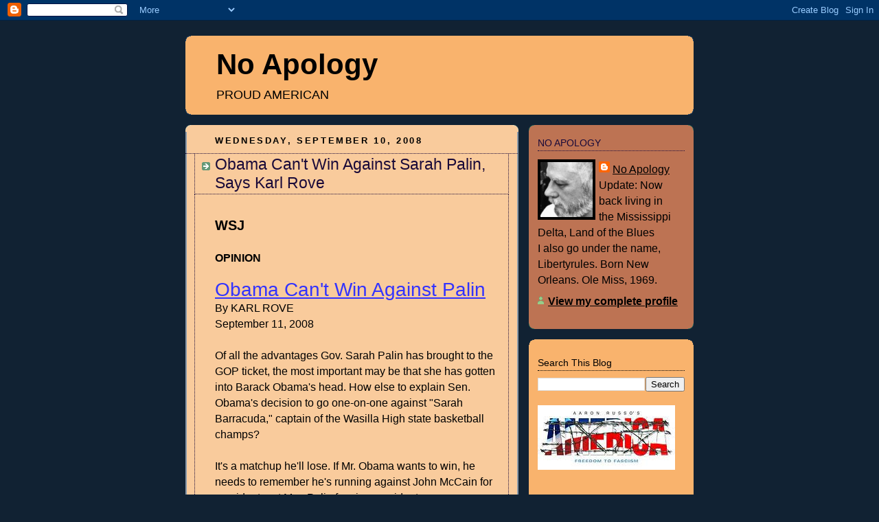

--- FILE ---
content_type: text/html; charset=UTF-8
request_url: https://americaholds.blogspot.com/2008/09/obama-cant-win-against-sarah-palin-says.html
body_size: 20566
content:
<!DOCTYPE html>
<html xmlns='http://www.w3.org/1999/xhtml' xmlns:b='http://www.google.com/2005/gml/b' xmlns:data='http://www.google.com/2005/gml/data' xmlns:expr='http://www.google.com/2005/gml/expr'>
<head>
<link href='https://www.blogger.com/static/v1/widgets/2944754296-widget_css_bundle.css' rel='stylesheet' type='text/css'/>
<meta content='text/html; charset=UTF-8' http-equiv='Content-Type'/>
<meta content='blogger' name='generator'/>
<link href='https://americaholds.blogspot.com/favicon.ico' rel='icon' type='image/x-icon'/>
<link href='http://americaholds.blogspot.com/2008/09/obama-cant-win-against-sarah-palin-says.html' rel='canonical'/>
<link rel="alternate" type="application/atom+xml" title="No Apology - Atom" href="https://americaholds.blogspot.com/feeds/posts/default" />
<link rel="alternate" type="application/rss+xml" title="No Apology - RSS" href="https://americaholds.blogspot.com/feeds/posts/default?alt=rss" />
<link rel="service.post" type="application/atom+xml" title="No Apology - Atom" href="https://www.blogger.com/feeds/35713860/posts/default" />

<link rel="alternate" type="application/atom+xml" title="No Apology - Atom" href="https://americaholds.blogspot.com/feeds/5166416467566314937/comments/default" />
<!--Can't find substitution for tag [blog.ieCssRetrofitLinks]-->
<link href='https://blogger.googleusercontent.com/img/b/R29vZ2xl/AVvXsEjBnJxyv3H27j8BHvU5ktGSZTgXhHX1szQJhlRskt3fQt0Q5P-fHBhMVH-EX8hXXywL0iQPTHueEndFjLHatLW73QCfjtAJKauL04rLzB-pWsG3D5Pt6sc0HycNUnAact5gQLVu/s400/sarah.jpg' rel='image_src'/>
<meta content='http://americaholds.blogspot.com/2008/09/obama-cant-win-against-sarah-palin-says.html' property='og:url'/>
<meta content='Obama Can&#39;t Win Against Sarah Palin, Says Karl Rove' property='og:title'/>
<meta content='WSJ OPINION Obama Can&#39;t Win Against Palin By KARL ROVE September 11, 2008 Of all the advantages Gov. Sarah Palin has brought to the GOP tick...' property='og:description'/>
<meta content='https://blogger.googleusercontent.com/img/b/R29vZ2xl/AVvXsEjBnJxyv3H27j8BHvU5ktGSZTgXhHX1szQJhlRskt3fQt0Q5P-fHBhMVH-EX8hXXywL0iQPTHueEndFjLHatLW73QCfjtAJKauL04rLzB-pWsG3D5Pt6sc0HycNUnAact5gQLVu/w1200-h630-p-k-no-nu/sarah.jpg' property='og:image'/>
<title>No Apology: Obama Can't Win Against Sarah Palin, Says Karl Rove</title>
<style id='page-skin-1' type='text/css'><!--
/*
-----------------------------------------------
Blogger Template Style
Name:     Rounders 3
Designer: Douglas Bowman
URL:      www.stopdesign.com
Date:     27 Feb 2004
Updated by: Blogger Team
----------------------------------------------- */
/* Variable definitions
====================
<Variable name="mainBgColor" description="Main Background Color"
type="color" default="#eec">
<Variable name="mainTextColor" description="Text Color" type="color"
default="#333">
<Variable name="postTitleColor" description="Post Title Color" type="color"
default="#333">
<Variable name="dateHeaderColor" description="Date Header Color"
type="color" default="#586">
<Variable name="borderColor" description="Post Border Color" type="color"
default="#bbb">
<Variable name="mainLinkColor" description="Link Color" type="color"
default="#456">
<Variable name="mainVisitedLinkColor" description="Visited Link Color"
type="color" default="#234">
<Variable name="titleBgColor" description="Page Header Background Color"
type="color" default="#357">
<Variable name="titleTextColor" description="Blog Title Color"
type="color" default="#fff">
<Variable name="topSidebarHeaderColor"
description="Top Sidebar Title Color"
type="color" default="#fff">
<Variable name="topSidebarBgColor"
description="Top Sidebar Background Color"
type="color" default="#586">
<Variable name="topSidebarTextColor" description="Top Sidebar Text Color"
type="color" default="#fff">
<Variable name="topSidebarLinkColor" description="Top Sidebar Link Color"
type="color" default="#fff">
<Variable name="topSidebarVisitedLinkColor"
description="Top Sidebar Visited Link Color"
type="color" default="#fff">
<Variable name="bottomSidebarHeaderColor"
description="Bottom Sidebar Title Color"
type="color" default="#abc">
<Variable name="bottomSidebarLinkColor"
description="Bottom Sidebar Link Color"
type="color" default="#99ddbb">
<Variable name="bottomSidebarVisitedLinkColor"
description="Bottom Sidebar Visited Link Color"
type="color" default="#ffffff">
<Variable name="bodyFont" description="Text Font" type="font"
default="normal normal 100% 'Trebuchet MS',Verdana,Arial,Sans-serif">
<Variable name="pageTitleFont" description="Blog Title Font" type="font"
default="normal bold 200% 'Trebuchet MS',Verdana,Arial,Sans-serif">
<Variable name="descriptionFont" description="Blog Description Font" type="font"
default="normal normal 100% 'Trebuchet MS',Verdana,Arial,Sans-serif">
<Variable name="headerFont" description="Sidebar Title Font" type="font"
default="normal bold 100% 'Trebuchet MS',Verdana,Arial,Sans-serif">
<Variable name="postTitleFont" description="Post Title Font" type="font"
default="normal bold 135% 'Trebuchet MS',Verdana,Arial,Sans-serif">
*/
body {
background:#123;
margin:0;
text-align:center;
line-height: 1.5em;
font: x-small Trebuchet MS, Verdana, Arial, Sans-serif;
color:#000000;
font-size/* */:/**/small;
font-size: /**/small;
}
/* Page Structure
----------------------------------------------- */
/* The images which help create rounded corners depend on the
following widths and measurements. If you want to change
these measurements, the images will also need to change.
*/
#outer-wrapper {
width:740px;
margin:0 auto;
text-align:left;
font: normal normal 16px 'Trebuchet MS', Trebuchet, sans-serif;;
}
#main-wrap1 {
width:485px;
float:left;
background:#f9cb9c url("//www.blogblog.com/rounders3/corners_main_bot.gif") no-repeat left bottom;
margin:15px 0 0;
padding:0 0 10px;
color:#000000;
font-size:97%;
line-height:1.5em;
word-wrap: break-word; /* fix for long text breaking sidebar float in IE */
overflow: hidden;     /* fix for long non-text content breaking IE sidebar float */
}
#main-wrap2 {
float:left;
width:100%;
background:url("//www.blogblog.com/rounders3/corners_main_top.gif") no-repeat left top;
padding:10px 0 0;
}
#main {
background:url("//www.blogblog.com/rounders3/rails_main.gif") repeat-y;
padding:0;
}
#sidebar-wrap {
width:240px;
float:right;
margin:15px 0 0;
font-size:97%;
line-height:1.5em;
word-wrap: break-word; /* fix for long text breaking sidebar float in IE */
overflow: hidden;     /* fix for long non-text content breaking IE sidebar float */
}
.main .widget {
margin-top: 4px;
width: 468px;
padding: 0 13px;
}
.main .Blog {
margin: 0;
padding: 0;
width: 484px;
}
/* Links
----------------------------------------------- */
a:link {
color: #6e2af3;
}
a:visited {
color: #341473;
}
a:hover {
color: #341473;
}
a img {
border-width:0;
}
/* Blog Header
----------------------------------------------- */
#header-wrapper {
background:#f9b36d url("//www.blogblog.com/rounders3/corners_cap_top.gif") no-repeat left top;
margin:22px 0 0 0;
padding:8px 0 0 0;
color:#000000;
}
#header {
background:url("//www.blogblog.com/rounders3/corners_cap_bot.gif") no-repeat left bottom;
padding:0 15px 8px;
}
#header h1 {
margin:0;
padding:10px 30px 5px;
line-height:1.2em;
font: normal bold 42px 'Trebuchet MS', Trebuchet, sans-serif;;
}
#header a,
#header a:visited {
text-decoration:none;
color: #000000;
}
#header .description {
margin:0;
padding:5px 30px 10px;
line-height:1.5em;
font: normal normal 110% Trebuchet, Trebuchet MS, Arial, sans-serif;
}
/* Posts
----------------------------------------------- */
h2.date-header {
margin:0 28px 0 43px;
font-size:85%;
line-height:2em;
text-transform:uppercase;
letter-spacing:.2em;
color:#000000;
}
.post {
margin:.3em 0 25px;
padding:0 13px;
border:1px dotted #1a0a39;
border-width:1px 0;
}
.post h3 {
margin:0;
line-height:1.5em;
background:url("//www.blogblog.com/rounders3/icon_arrow.gif") no-repeat 10px .5em;
display:block;
border:1px dotted #1a0a39;
border-width:0 1px 1px;
padding:2px 14px 2px 29px;
color: #1a0a39;
font: normal normal 149% Trebuchet, Trebuchet MS, Arial, sans-serif;
}
.post h3 a, .post h3 a:visited {
text-decoration:none;
color: #1a0a39;
}
a.title-link:hover {
background-color: #1a0a39;
color: #000000;
}
.post-body {
border:1px dotted #1a0a39;
border-width:0 1px 1px;
border-bottom-color:#f9cb9c;
padding:10px 14px 1px 29px;
}
html>body .post-body {
border-bottom-width:0;
}
.post p {
margin:0 0 .75em;
}
.post-footer {
background: #ffffff;
margin:0;
padding:2px 14px 2px 29px;
border:1px dotted #1a0a39;
border-width:1px;
font-size:100%;
line-height:1.5em;
color: #666666;
}
.post-footer p {
margin: 0;
}
html>body .post-footer {
border-bottom-color:transparent;
}
.uncustomized-post-template .post-footer {
text-align: right;
}
.uncustomized-post-template .post-author,
.uncustomized-post-template .post-timestamp {
display: block;
float: left;
text-align:left;
margin-right: 4px;
}
.post-footer a {
color: #456;
}
.post-footer a:hover {
color: #234;
}
a.comment-link {
/* IE5.0/Win doesn't apply padding to inline elements,
so we hide these two declarations from it */
background/* */:/**/url("//www.blogblog.com/rounders/icon_comment.gif") no-repeat 0 45%;
padding-left:14px;
}
html>body a.comment-link {
/* Respecified, for IE5/Mac's benefit */
background:url("//www.blogblog.com/rounders3/icon_comment.gif") no-repeat 0 45%;
padding-left:14px;
}
.post img {
margin:0 0 5px 0;
padding:4px;
border:1px solid #1a0a39;
}
blockquote {
margin:.75em 0;
border:1px dotted #1a0a39;
border-width:1px 0;
padding:5px 15px;
color: #000000;
}
.post blockquote p {
margin:.5em 0;
}
#blog-pager-newer-link {
float: left;
margin-left: 13px;
}
#blog-pager-older-link {
float: right;
margin-right: 13px;
}
#blog-pager {
text-align: center;
}
.feed-links {
clear: both;
line-height: 2.5em;
margin-left: 13px;
}
/* Comments
----------------------------------------------- */
#comments {
margin:-25px 13px 0;
border:1px dotted #1a0a39;
border-width:0 1px 1px;
padding:20px 0 15px 0;
}
#comments h4 {
margin:0 0 10px;
padding:0 14px 2px 29px;
border-bottom:1px dotted #1a0a39;
font-size:120%;
line-height:1.4em;
color:#1a0a39;
}
#comments-block {
margin:0 15px 0 9px;
}
.comment-author {
background:url("//www.blogblog.com/rounders3/icon_comment.gif") no-repeat 2px .3em;
margin:.5em 0;
padding:0 0 0 20px;
font-weight:bold;
}
.comment-body {
margin:0 0 1.25em;
padding:0 0 0 20px;
}
.comment-body p {
margin:0 0 .5em;
}
.comment-footer {
margin:0 0 .5em;
padding:0 0 .75em 20px;
}
.comment-footer a:link {
color: #333;
}
.deleted-comment {
font-style:italic;
color:gray;
}
/* Profile
----------------------------------------------- */
.profile-img {
float: left;
margin: 5px 5px 5px 0;
border: 4px solid #000000;
}
.profile-datablock {
margin:0 15px .5em 0;
padding-top:8px;
}
.profile-link {
background:url("//www.blogblog.com/rounders3/icon_profile.gif") no-repeat 0 .1em;
padding-left:15px;
font-weight:bold;
}
.profile-textblock {
clear: both;
margin: 0;
}
.sidebar .clear, .main .widget .clear {
clear: both;
}
#sidebartop-wrap {
background:#bd7353 url("//www.blogblog.com/rounders3/corners_prof_bot.gif") no-repeat left bottom;
margin:0px 0px 15px;
padding:0px 0px 10px;
color:#000000;
}
#sidebartop-wrap2 {
background:url("//www.blogblog.com/rounders3/corners_prof_top.gif") no-repeat left top;
padding: 10px 0 0;
margin:0;
border-width:0;
}
#sidebartop h2 {
line-height:1.5em;
color:#1a0a39;
border-bottom: 1px dotted #1a0a39;
font: normal normal 14px 'Trebuchet MS', Trebuchet, sans-serif;;
margin-bottom: 0.5em;
}
#sidebartop a {
color: #000000;
}
#sidebartop a:hover {
color: #000000;
}
#sidebartop a:visited {
color: #000000;
}
#sidebar a {
color: #000000;
}
#sidebar a:hover,
#sidebar a:visited {
color: #733414;
}
/* Sidebar Boxes
----------------------------------------------- */
.sidebar .widget {
margin:.5em 13px 1.25em;
padding:0 0px;
}
.widget-content {
margin-top: 0.5em;
}
#sidebarbottom-wrap1 {
background:#f9b36d url("//www.blogblog.com/rounders3/corners_side_top.gif") no-repeat left top;
margin:0 0 15px;
padding:10px 0 0;
color: #000000;
}
#sidebarbottom-wrap2 {
background:url("//www.blogblog.com/rounders3/corners_side_bot.gif") no-repeat left bottom;
padding:8px 0px 8px;
}
.sidebar h2 {
margin:0 0 .5em 0;
padding:0 0 .2em;
line-height:1.5em;
font:normal normal 14px 'Trebuchet MS', Trebuchet, sans-serif;;
}
.sidebar ul {
list-style:none;
margin:0 0 1.25em;
padding:0 0px;
}
.sidebar ul li {
background:url("//www.blogblog.com/rounders3/icon_arrow_sm.gif") no-repeat 2px .25em;
margin:0;
padding:0 0 3px 16px;
margin-bottom:3px;
border-bottom:1px dotted #1a0a39;
line-height:1.4em;
}
.sidebar p {
margin:0 0 .6em;
}
#sidebar h2 {
color: #000000;
border-bottom: 1px dotted #000000;
}
/* Footer
----------------------------------------------- */
#footer-wrap1 {
clear:both;
margin:0;
padding:15px 0 0;
}
#footer-wrap2 {
background:#f9b36d url("//www.blogblog.com/rounders3/corners_cap_top.gif") no-repeat left top;
padding:8px 0 0;
color:#000000;
}
#footer {
background:url("//www.blogblog.com/rounders3/corners_cap_bot.gif") no-repeat left bottom;
padding:8px 15px 8px;
}
#footer hr {display:none;}
#footer p {margin:0;}
#footer a {color:#000000;}
/** Page structure tweaks for layout editor wireframe */
body#layout #main-wrap1,
body#layout #sidebar-wrap,
body#layout #header-wrapper {
margin-top: 0;
}
body#layout #header, body#layout #header-wrapper,
body#layout #outer-wrapper {
margin-left:0,
margin-right: 0;
padding: 0;
}
body#layout #outer-wrapper {
width: 730px;
}
body#layout #footer-wrap1 {
padding-top: 0;
}

--></style>
<link href='https://www.blogger.com/dyn-css/authorization.css?targetBlogID=35713860&amp;zx=90f372ec-071a-498a-8348-825fa24477e3' media='none' onload='if(media!=&#39;all&#39;)media=&#39;all&#39;' rel='stylesheet'/><noscript><link href='https://www.blogger.com/dyn-css/authorization.css?targetBlogID=35713860&amp;zx=90f372ec-071a-498a-8348-825fa24477e3' rel='stylesheet'/></noscript>
<meta name='google-adsense-platform-account' content='ca-host-pub-1556223355139109'/>
<meta name='google-adsense-platform-domain' content='blogspot.com'/>

</head>
<!-- Site Meter XHTML Strict 1.0 -->
<script src="//s28.sitemeter.com/js/counter.js?site=s28wonwon88" type="text/javascript">
</script>
<!-- Copyright (c)2009 Site Meter -->
<body>
<div class='navbar section' id='navbar'><div class='widget Navbar' data-version='1' id='Navbar1'><script type="text/javascript">
    function setAttributeOnload(object, attribute, val) {
      if(window.addEventListener) {
        window.addEventListener('load',
          function(){ object[attribute] = val; }, false);
      } else {
        window.attachEvent('onload', function(){ object[attribute] = val; });
      }
    }
  </script>
<div id="navbar-iframe-container"></div>
<script type="text/javascript" src="https://apis.google.com/js/platform.js"></script>
<script type="text/javascript">
      gapi.load("gapi.iframes:gapi.iframes.style.bubble", function() {
        if (gapi.iframes && gapi.iframes.getContext) {
          gapi.iframes.getContext().openChild({
              url: 'https://www.blogger.com/navbar/35713860?po\x3d5166416467566314937\x26origin\x3dhttps://americaholds.blogspot.com',
              where: document.getElementById("navbar-iframe-container"),
              id: "navbar-iframe"
          });
        }
      });
    </script><script type="text/javascript">
(function() {
var script = document.createElement('script');
script.type = 'text/javascript';
script.src = '//pagead2.googlesyndication.com/pagead/js/google_top_exp.js';
var head = document.getElementsByTagName('head')[0];
if (head) {
head.appendChild(script);
}})();
</script>
</div></div>
<div id='outer-wrapper'>
<div id='header-wrapper'>
<div class='header section' id='header'><div class='widget Header' data-version='1' id='Header1'>
<div id='header-inner'>
<div class='titlewrapper'>
<h1 class='title'>
<a href='https://americaholds.blogspot.com/'>
No Apology
</a>
</h1>
</div>
<div class='descriptionwrapper'>
<p class='description'><span>PROUD AMERICAN</span></p>
</div>
</div>
</div></div>
</div>
<div id='crosscol-wrapper' style='text-align:center'>
<div class='crosscol no-items section' id='crosscol'></div>
</div>
<div id='main-wrap1'><div id='main-wrap2'>
<div class='main section' id='main'><div class='widget Blog' data-version='1' id='Blog1'>
<div class='blog-posts hfeed'>

          <div class="date-outer">
        
<h2 class='date-header'><span>Wednesday, September 10, 2008</span></h2>

          <div class="date-posts">
        
<div class='post-outer'>
<div class='post uncustomized-post-template'>
<h3 class='post-title'>
<a href='https://americaholds.blogspot.com/2008/09/obama-cant-win-against-sarah-palin-says.html'>Obama Can't Win Against Sarah Palin, Says Karl Rove</a>
</h3>
<div class='post-header-line-1'></div>
<div class='post-body'>
<style>#fullpost{display:inline;}</style>
<p><span style="font-weight: bold;font-size:130%;" ><br />WSJ</span><br /><br /><span style="font-weight: bold;">OPINION</span><br /><br /><a href="http://online.wsj.com/article/SB122108935141721343.html?mod=todays_columnists" style="color: rgb(51, 51, 255);"><span style="font-size:180%;">Obama Can't Win Against Palin</span></a><br />By KARL ROVE<br />September 11, 2008<br /><br />Of all the advantages Gov. Sarah Palin has brought to the GOP ticket, the most important may be that she has gotten into Barack Obama's head. How else to explain Sen. Obama's decision to go one-on-one against "Sarah Barracuda," captain of the Wasilla High state basketball champs?<br /><br />It's a matchup he'll lose. If Mr. Obama wants to win, he needs to remember he's running against John McCain for president, not Mrs. Palin for vice president.<br /><br />Michael Dukakis spent the last months of the 1988 campaign calling his opponent's running mate, Dan Quayle, a risky choice and even ran a TV ad blasting Mr. Quayle. The Bush/Quayle ticket carried 40 states.<br /><br />Adlai Stevenson spent the fall of 1952 bashing Dwight Eisenhower's running mate, Richard Nixon, calling him "the kind of politician who would cut down a redwood tree, and then mount the stump and make a speech for conservation." The Republican ticket carried 39 of 48 states.<br /><br />If Mr. Obama keeps attacking Mrs. Palin, he could suffer the fate of his Democratic predecessors. These assaults highlight his own tissue-thin résumé, waste precious time better spent reassuring voters he is up for the job, and diminish him -- not her.<br /><br /><a href="https://blogger.googleusercontent.com/img/b/R29vZ2xl/AVvXsEjBnJxyv3H27j8BHvU5ktGSZTgXhHX1szQJhlRskt3fQt0Q5P-fHBhMVH-EX8hXXywL0iQPTHueEndFjLHatLW73QCfjtAJKauL04rLzB-pWsG3D5Pt6sc0HycNUnAact5gQLVu/s1600-h/sarah.jpg" onblur="try {parent.deselectBloggerImageGracefully();} catch(e) {}"><img alt="" border="0" id="BLOGGER_PHOTO_ID_5244581865591478418" src="https://blogger.googleusercontent.com/img/b/R29vZ2xl/AVvXsEjBnJxyv3H27j8BHvU5ktGSZTgXhHX1szQJhlRskt3fQt0Q5P-fHBhMVH-EX8hXXywL0iQPTHueEndFjLHatLW73QCfjtAJKauL04rLzB-pWsG3D5Pt6sc0HycNUnAact5gQLVu/s400/sarah.jpg" style="margin: 0pt 10px 10px 0pt; float: left; cursor: pointer;" /></a>Consider Mr. Obama's response to CNN's Anderson Cooper, who asked him about Republican claims that Mrs. Palin beats him on executive experience. Mr. Obama responded by comparing Wasilla's 50 city workers with his campaign's 2,500 employees and dismissed its budget of about $12 million a year by saying "we have a budget of about three times that just for the month." He claimed his campaign "made clear" his "ability to manage large systems and to execute."<br /><br />Of course, this ignores the fact that Mrs. Palin is now governor. She manages an $11 billion operating budget, a $1.7 billion capital expenditure budget, and nearly 29,000 full- and part-time state employees. In two years as governor, she's vetoed over $499 million from Alaska's capital budget -- more money than Mr. Obama is likely to spend on his entire campaign.<br /><br />And Mr. Obama is not running his campaign's day-to-day operation. His manager, David Plouffe, assisted by others, makes the decisions about the $335 million the campaign has spent. Even if Mr. Obama is his own campaign manager, does that qualify him for president?<br /><br />A debate between Mr. Obama and Mrs. Palin over executive experience also isn't smart politics for Democrats. As Mr. Obama talks down Mrs. Palin's record, voters may start comparing backgrounds. He won't come off well.<br /><br />Then there was Mr. Obama's blast Saturday about Mrs. Palin's record on earmarks. He went at her personally, saying, "you been taking all these earmarks when it is convenient and then suddenly you are the champion anti-earmark person."<br /><br />It's true. Mrs. Palin did seek earmarks as Wasilla's mayor. But as governor, she ratcheted down the state's requests for federal dollars, telling the legislature last year Alaska "cannot and must not rely so heavily on federal government earmarks." Her budget chief directed state agencies to reduce earmark requests to only "the most compelling needs" with "a strong national purpose," explaining to reporters "we really want to skinny it down."<br /><br />Mr. Obama has again started a debate he can't win. As senator, he has requested nearly $936 million in earmarks, ratcheting up his requests each year he's been in the Senate. If voters dislike earmarks -- and they do -- they may conclude Mrs. Palin cut them, while Mr. Obama grabs for more each year.<br /><br />Mr. Obama may also pay a price for his "lipstick on a pig" comment. The last time the word "lipstick" showed up in this campaign was during Mrs. Palin's memorable ad-lib in her acceptance speech. Mr. Obama says he didn't mean to aim the comment at Mrs. Palin, but he deserves all the negative flashback he gets from the snarky aside.<br /><br />Sen. Joe Biden has now joined the attack on Mrs. Palin, saying this week that her views on issues show she's "obviously a backwards step for women." This is a mistake. Mr. Obama is already finding it difficult to win over independent women and Hillary Clinton voters. If it looks like he's going out of his way to attack Mrs. Palin, these voters may conclude it's because he has a problem with strong women.<br /><br />In Denver two weeks ago, Mr. Obama said, "If you don't have a record to run on, then you paint your opponent as someone people should run from."  That's what he's trying to do, only the object of his painting is Sarah Palin, not John McCain.<br /><br />In Mrs. Palin, Mr. Obama faces a political phenomenon who has altered the election's dynamics. Americans have rarely seen someone who immediately connects with large numbers of voters at such a visceral level. Mrs. Palin may be the first vice presidential candidate since Lyndon B. Johnson to change an election's outcome. If Mr. Obama keeps attacking her, the odds of Gov. Palin becoming Vice President Palin increase significantly.<br /><br /><span style="font-style: italic;">Mr. Rove is a former senior adviser and deputy chief of staff to President George W. Bush.<br /></span><br />~~~~~~~~~~~~~~~~~~~~~~~~~~~~~~~~~~~~~~<br />Trackposted to <a href="http://leaningstraightup.com/2008/09/10/what-pds-palin-derangement-syndrome-really-shows-part-1/">Leaning Straight Up</a>, <a href="http://caosblog.com/8803">Cao's Blog</a>, <a href="http://thomistic.blogspot.com/2008/09/obamas-pig-in-poke.html">Dumb Ox Daily News</a>, and <a href="http://www.dequalss.com/wp/2008/09/future-voter/">Democrat=Socialist</a>, <a href="http://pursuingholiness.com/2008/09/10/swinegate-obamas-lipstick-gaffe/">Pursuing Holiness</a>, thanks to <a href="http://www.linkfests.us/">Linkfest Haven Deluxe</a>.<br /><a href="http://www.womanhonorthyself.com/?p=5167/">Woman Honor Thyself</a></p>
<div style='clear: both;'></div>
</div>
<div class='post-footer'>
<p class='post-footer-line post-footer-line-1'>
<span class='post-author'>
Posted by
No Apology
</span>
<span class='post-timestamp'>
at
<a class='timestamp-link' href='https://americaholds.blogspot.com/2008/09/obama-cant-win-against-sarah-palin-says.html' title='permanent link'>11:00 PM</a>
</span>
<span class='post-comment-link'>
</span>
<span class='post-backlinks post-comment-link'>
</span>
<span class='post-icons'>
<span class='item-action'>
<a href='https://www.blogger.com/email-post/35713860/5166416467566314937' title='Email Post'>
<span class='email-post-icon'>&#160;</span>
</a>
</span>
<span class='item-control blog-admin pid-137827732'>
<a href='https://www.blogger.com/post-edit.g?blogID=35713860&postID=5166416467566314937&from=pencil' title='Edit Post'>
<img alt='' class='icon-action' height='18' src='https://resources.blogblog.com/img/icon18_edit_allbkg.gif' width='18'/>
</a>
</span>
</span>
</p>
<p class='post-footer-line post-footer-line-2'>
<span class='post-labels'>
</span>
</p>
<p class='post-footer-line post-footer-line-3'></p>
</div>
</div>
<div class='comments' id='comments'>
<a name='comments'></a>
<script src="//www.haloscan.com/load/noapology" type="text/javascript"> </script>
<span class='post-comment-link'>
<p><a class='comment-link' href='http://www.haloscan.com/comments/noapology//' onclick='HaloScan("5166416467566314937");return false;'>
<script type='text/javascript'>postCount('5166416467566314937');</script>
</a> | 
<a class='comment-link' href='http://www.haloscan.com/tb/noapology//' onclick='HaloScanTB("5166416467566314937");return false;'>
<script type='text/javascript'>postCountTB('5166416467566314937');</script>
</a></p><br/>
</span>
<div id='backlinks-container'>
<div id='Blog1_backlinks-container'>
</div>
</div>
</div>
</div>

        </div></div>
      
</div>
<div class='blog-pager' id='blog-pager'>
<span id='blog-pager-newer-link'>
<a class='blog-pager-newer-link' href='https://americaholds.blogspot.com/2008/09/attack-of-america-in-memorium.html' id='Blog1_blog-pager-newer-link' title='Newer Post'>Newer Post</a>
</span>
<span id='blog-pager-older-link'>
<a class='blog-pager-older-link' href='https://americaholds.blogspot.com/2008/09/update-on-howard-industries-soooo.html' id='Blog1_blog-pager-older-link' title='Older Post'>Older Post</a>
</span>
<a class='home-link' href='https://americaholds.blogspot.com/'>Home</a>
</div>
<div class='clear'></div>
<div class='post-feeds'>
<div class='feed-links'>
Subscribe to:
<a class='feed-link' href='http://www.haloscan.com/members/rss.php?user=noapology' target='_blank'>Comment Feed (RSS)</a>
</div>
</div>
</div></div>
</div></div>
<div id='sidebar-wrap'>
<div id='sidebartop-wrap'><div id='sidebartop-wrap2'>
<div class='sidebar section' id='sidebartop'><div class='widget Profile' data-version='1' id='Profile1'>
<h2>NO APOLOGY</h2>
<div class='widget-content'>
<a href='https://www.blogger.com/profile/04572493844157464978'><img alt='My photo' class='profile-img' height='80' src='//blogger.googleusercontent.com/img/b/R29vZ2xl/AVvXsEgsR6f3HNJmad4djEMy4LjcTe07iosgF6aZcZjI_O0UMfc8oVUq5NxpGQKQjJqn9uRd8U2P4f0G4NBpOWpdHyG50nYVZxWX2SYbmS56gQ_yc6AfQw3k6wI3fbaXVKGPa9Y/s1600-r/noapology1.jpg' width='76'/></a>
<dl class='profile-datablock'>
<dt class='profile-data'>
<a class='profile-name-link g-profile' href='https://www.blogger.com/profile/04572493844157464978' rel='author' style='background-image: url(//www.blogger.com/img/logo-16.png);'>
No Apology
</a>
</dt>
<dd class='profile-data'>Update:  Now back living in the Mississippi Delta, Land of the Blues</dd>
<dd class='profile-textblock'>I also go under the name, Libertyrules.

Born New Orleans.  Ole Miss, 1969.</dd>
</dl>
<a class='profile-link' href='https://www.blogger.com/profile/04572493844157464978' rel='author'>View my complete profile</a>
<div class='clear'></div>
</div>
</div></div>
</div></div>
<div id='sidebarbottom-wrap1'><div id='sidebarbottom-wrap2'>
<div class='sidebar section' id='sidebar'><div class='widget BlogSearch' data-version='1' id='BlogSearch1'>
<h2 class='title'>Search This Blog</h2>
<div class='widget-content'>
<div id='BlogSearch1_form'>
<form action='https://americaholds.blogspot.com/search' class='gsc-search-box' target='_top'>
<table cellpadding='0' cellspacing='0' class='gsc-search-box'>
<tbody>
<tr>
<td class='gsc-input'>
<input autocomplete='off' class='gsc-input' name='q' size='10' title='search' type='text' value=''/>
</td>
<td class='gsc-search-button'>
<input class='gsc-search-button' title='search' type='submit' value='Search'/>
</td>
</tr>
</tbody>
</table>
</form>
</div>
</div>
<div class='clear'></div>
</div><div class='widget HTML' data-version='1' id='HTML8'>
<div class='widget-content'>
<script type="text/javascript">
var finderfoxConfig = {
    version: "1.0.0",
    key: "f53b182642a15e970000012a3d37a555",
    customSearchEngines: [[
        "Search Example.com",
        "http://example.com/favicon.ico",
        "http://example.com/search?q={searchTerms}"]]
};
document.write(unescape('%3Cscript type="text/javascript" src="'+
('https:'==document.location.protocol?'https://ssl.':'http://')+
'finderfox.smarterfox.com/finderfox.js"%3E%3C/script%3E'));
</script>
</div>
</div><div class='widget Image' data-version='1' id='Image5'>
<div class='widget-content'>
<img alt='' height='94' id='Image5_img' src='https://blogger.googleusercontent.com/img/b/R29vZ2xl/AVvXsEi8h616t1YmBYqUsw_svqg1oqfb9BM9QQ1jM9E7NI-oN1fNmm2FLaYCcZH6rGAiPEFQcC6YFIrKGOti5GiWkt9uVk-PbRWDanRdco9SfR5JVtk_APbDjChbcvY4tZYL6JjYEjFn/s240/america-title-white_bg.jpg' width='200'/>
<br/>
</div>
<div class='clear'></div>
</div><div class='widget HTML' data-version='1' id='HTML2'>
<div class='widget-content'>
<embed id="VideoPlayback" allowscriptaccess="always" style="width:225px;height:200px" src="//video.google.com/googleplayer.swf?docid=-1656880303867390173&amp;hl=en&amp;fs=true" allowfullscreen="true" type="application/x-shockwave-flash"> </embed>
</div>
<div class='clear'></div>
</div><div class='widget Text' data-version='1' id='Text5'>
<h2 class='title'>Albert Einstein</h2>
<div class='widget-content'>
<br /><span style="font-style: italic;">The world is a dangerous place to live; not because of the people who are evil, but because of the people who don't do anything about it.</span><br />
</div>
<div class='clear'></div>
</div><div class='widget HTML' data-version='1' id='HTML1'>
<h2 class='title'>THE CLOCK IS TICKING...</h2>
<div class='widget-content'>
<script src="//www.clocklink.com/embed.js"></script><script language="JavaScript" type="text/javascript">obj=new Object;obj.clockfile="0012-silver.swf";obj.TimeZone="GMT-0600";obj.width=125;obj.height=150;obj.wmode="transparent";showClock(obj);</script>
</div>
<div class='clear'></div>
</div><div class='widget Followers' data-version='1' id='Followers1'>
<h2 class='title'>Followers</h2>
<div class='widget-content'>
<div id='Followers1-wrapper'>
<div style='margin-right:2px;'>
<div><script type="text/javascript" src="https://apis.google.com/js/platform.js"></script>
<div id="followers-iframe-container"></div>
<script type="text/javascript">
    window.followersIframe = null;
    function followersIframeOpen(url) {
      gapi.load("gapi.iframes", function() {
        if (gapi.iframes && gapi.iframes.getContext) {
          window.followersIframe = gapi.iframes.getContext().openChild({
            url: url,
            where: document.getElementById("followers-iframe-container"),
            messageHandlersFilter: gapi.iframes.CROSS_ORIGIN_IFRAMES_FILTER,
            messageHandlers: {
              '_ready': function(obj) {
                window.followersIframe.getIframeEl().height = obj.height;
              },
              'reset': function() {
                window.followersIframe.close();
                followersIframeOpen("https://www.blogger.com/followers/frame/35713860?colors\x3dCgt0cmFuc3BhcmVudBILdHJhbnNwYXJlbnQaByMwMDAwMDAiByMwMDAwMDAqByNmOWNiOWMyByMwMDAwMDA6ByMwMDAwMDBCByMwMDAwMDBKByMwMDAwMDBSByNGRkZGRkZaC3RyYW5zcGFyZW50\x26pageSize\x3d21\x26hl\x3den-US\x26origin\x3dhttps://americaholds.blogspot.com");
              },
              'open': function(url) {
                window.followersIframe.close();
                followersIframeOpen(url);
              }
            }
          });
        }
      });
    }
    followersIframeOpen("https://www.blogger.com/followers/frame/35713860?colors\x3dCgt0cmFuc3BhcmVudBILdHJhbnNwYXJlbnQaByMwMDAwMDAiByMwMDAwMDAqByNmOWNiOWMyByMwMDAwMDA6ByMwMDAwMDBCByMwMDAwMDBKByMwMDAwMDBSByNGRkZGRkZaC3RyYW5zcGFyZW50\x26pageSize\x3d21\x26hl\x3den-US\x26origin\x3dhttps://americaholds.blogspot.com");
  </script></div>
</div>
</div>
<div class='clear'></div>
</div>
</div>
<div class='widget LinkList' data-version='1' id='LinkList9'>
<h2>MOST IMPORTANT POSTS</h2>
<div class='widget-content'>
<ul>
<li><a href='http://americaholds.blogspot.com/2007/07/freedom-in-america.html'>Freedom in America</a></li>
<li><a href='http://americaholds.blogspot.com/2008/12/i-carry-gun.html'>I Carry A Gun</a></li>
<li><a href='http://americaholds.blogspot.com/2008/09/federal-reserve-will-destroy-america.html'>The Federal Reserve Will Destroy America</a></li>
<li><a href='http://americaholds.blogspot.com/2009/03/weekly-standard-barack-obamas-america.html'>Are You A Member Of The Peter Pan Generation?</a></li>
<li><a href='http://americaholds.blogspot.com/2008/07/your-first-amendment-needs-you.html'>Your First Amendment Needs YOU</a></li>
<li><a href='http://americaholds.blogspot.com/2007/07/consent-of-governed.html'>Consent of The Governed</a></li>
<li><a href='http://americaholds.blogspot.com/2007/03/its-time-to-circle-wagons.html'>Time to Circle The Wagons</a></li>
<li><a href='http://americaholds.blogspot.com/2007/09/squeeze-baby-squeeze.html'>Squeeze, Baby, Squeeze</a></li>
<li><a href='http://americaholds.blogspot.com/2007/12/disarming-of-population-and-tyranny-of.html'>Disarming of the Population and the Tyranny of Gun Control</a></li>
<li><a href='http://americaholds.blogspot.com/2008/02/right-to-keep-and-bear-arms-exists.html'>The Right To Keep And Bear Arms Exists</a></li>
<li><a href='http://americaholds.blogspot.com/2007/04/hoisting-black-flag.html'>Hoisting the Black Flag</a></li>
<li><a href='http://americaholds.blogspot.com/2007/06/who-controls-our-children.html'>Who Controls Our Children?</a></li>
<li><a href='http://americaholds.blogspot.com/2007/06/parental-rights-under-gun.html'>Parental Rights Under the Gun</a></li>
<li><a href='http://americaholds.blogspot.com/2008/01/slouching-towards-balkanization.html'>Slouching Towards Balkanization</a></li>
<li><a href='http://americaholds.blogspot.com/2007/05/betrayal-of-our-children.html'>Betrayal Of Our Children</a></li>
<li><a href='http://americaholds.blogspot.com/2007/10/karma-and-you.html'>Karma And You</a></li>
<li><a href='http://americaholds.blogspot.com/2007/08/moderate-islam-is-no-islam.html'>Moderate Islam Is No Islam</a></li>
<li><a href='http://americaholds.blogspot.com/2007/02/tragic-story-of-misplaced-compassion.html'>A Tragic Story of Misplaced Compassion</a></li>
<li><a href='http://americaholds.blogspot.com/2007/04/united-nations-is-anti-family.html'>The United Nations is Anti-Family</a></li>
<li><a href='http://americaholds.blogspot.com/2007/06/1954-eight-grade-test-on-us.html'>1954 Eighth-Grade Test On U.S. Constitution</a></li>
<li><a href='http://americaholds.blogspot.com/2007/07/art-of-argument.html'>The Art of Argument</a></li>
<li><a href='http://americaholds.blogspot.com/2007/06/global-elite-who-are-they.html'>Global Elite - Who Are They?</a></li>
<li><a href='http://americaholds.blogspot.com/2007/06/dawn-of-era-of-common-ism.html'>Dawn of the Era of Common-ism</a></li>
<li><a href='http://americaholds.blogspot.com/2007/04/homeschooling-and-socialization-skills.html'>Homeschooling and Socialization Skills</a></li>
<li><a href='http://americaholds.blogspot.com/2007/01/liberal-mind.html'>The Liberal Mind</a></li>
<li><a href='http://americaholds.blogspot.com/2007/06/grieving-for-america.html'>Grieving for America</a></li>
<li><a href='http://americaholds.blogspot.com/2007/05/from-schoolhouse-to-courthouse_22.html'>From Schoolhouse to Courthouse: Exposing America's New Terror From Within</a></li>
<li><a href='http://americaholds.blogspot.com/2007/05/teaching-old-math-to-children-whered-it_11.html'>Teaching Old Math to Children</a></li>
<li><a href='http://americaholds.blogspot.com/2007/06/educations-dirty-little-secret.html'>Education's Dirty Little Secret</a></li>
<li><a href='http://americaholds.blogspot.com/2006/11/theft-by-deception.html'>Theft by Deception</a></li>
<li><a href='http://americaholds.blogspot.com/2007/03/our-shrinking-liberties.html'>Our Shrinking Liberties</a></li>
<li><a href='http://americaholds.blogspot.com/2007/04/what-is-patriot.html'>What Is A Patriot?</a></li>
<li><a href='http://americaholds.blogspot.com/2007/04/just-chillin.html'>Just Chillin'</a></li>
<li><a href='http://americaholds.blogspot.com/2007/05/devil-is-in-details.html'>The Devil Is in the Details</a></li>
</ul>
<div class='clear'></div>
</div>
</div><div class='widget LinkList' data-version='1' id='LinkList1'>
<h2>Freedom Fighters</h2>
<div class='widget-content'>
<ul>
<li><a href='http://chromatism.net/fjordman/fjordmanfiles.htm'>The Fjordman Files</a></li>
<li><a href='http://sultanknish.blogspot.com/'>Sultan Knish</a></li>
<li><a href='http://vanishingamerican.blogspot.com/'>Vanishing American</a></li>
<li><a href='http://www.womanhonorthyself.com/'>Woman Honor Thyself</a></li>
<li><a href='http://www.gatesofvienna.blogspot.com/'>Gates of Vienna</a></li>
<li><a href='http://sisu.typepad.com/sisu/'>Sissy Willis</a></li>
<li><a href='http://righttruth.typepad.com/right_truth/'>Right Truth</a></li>
<li><a href='http://vdare.com/'>VDARE</a></li>
<li><a href='http://nicedeb.wordpress.com/'>Nice Deb</a></li>
<li><a href='http://volokh.com/'>The Volokh Conspiracy</a></li>
<li><a href='http://hillbillywhitetrash.blogspot.com/'>Hillbilly White Trash</a></li>
<li><a href='http://gunslingersjournal.blogspot.com/'>Gunslinger's Journal</a></li>
<li><a href='http://www.woodpilereport.com/'>Woodpile Report</a></li>
<li><a href='http://www.thepeoplescube.com/'>The People's Cube</a></li>
<li><a href='http://www.eternityroad.info/index.php'>Eternity Road</a></li>
<li><a href='http://kleinverzet.blogspot.com/index.html'>Klein Verzet</a></li>
<li><a href='http://www.israpundit.com/2008/?p=7035'>ISRAPUNDIT</a></li>
<li><a href='http://leaningstraightup.com/'>Leaning Straight Up</a></li>
<li><a href='http://thomistic.blogspot.com/'>Dumb Ox Daily News</a></li>
<li><a href='http://www.michaelyon-online.com/'>Michael Yon</a></li>
<li><a href='http://www.plancksconstant.org/'>Plank's Constant</a></li>
<li><a href='http://drsanity.blogspot.com/'>Dr Sanity</a></li>
<li><a href='http://lashawnbarber.com/'>La Shawn Barber's Corner</a></li>
<li><a href='http://atlasshrugs2000.typepad.com/'>Atlas Shrugs</a></li>
<li><a href='http://michellemalkin.com/'>Michelle Malkin</a></li>
<li><a href='http://politicalbeachgirl.blogspot.com/'>Conservative Beach Girl</a></li>
<li><a href='http://www.debbieschlussel.com/'>debbieschlussel.com</a></li>
<li><a href='http://ace.mu.nu/'>Ace of Spades</a></li>
<li><a href='http://www.thereligionofpeace.com/'>The Religion of Peace</a></li>
<li><a href='http://www.stoptheaclu.com/'>Stop The ACLU</a></li>
<li><a href='http://astuteblogger.blogspot.com/'>The Astute Bloggers</a></li>
<li><a href='http://www.michaelyon-online.com/wp/'>Michael Yon</a></li>
<li><a href='http://www.moonbattery.com/links/blogroll.html'>Moonbattery Blogroll</a></li>
<li><a href='http://www.westernresistance.com/'>Western Resistance</a></li>
<li><a href='http://www.floppingaces.net/'>Flopping Aces</a></li>
<li><a href='http://www.scrappleface.com/'>Scrappleface</a></li>
<li><a href='http://www.americansagainsthate.org/cw/'>CAIR WATCH</a></li>
</ul>
<div class='clear'></div>
</div>
</div><div class='widget LinkList' data-version='1' id='LinkList14'>
<h2>Gun Bloggers &amp; News</h2>
<div class='widget-content'>
<ul>
<li><a href='http://www.concealedcampus.org/'>Concealed Campus .Org</a></li>
<li><a href='http://www.examiner.com/gun-rights-in-national/david-codrea'>Gun Rights Examiner</a></li>
<li><a href='http://sipseystreetirregulars.blogspot.com/'>Sipsey Street Irregulars</a></li>
<li><a href='http://volokh.com/'>The Volokh Conspiracy</a></li>
<li><a href='http://davekopel.com/Corner/Latest.htm'>Dave Kopel</a></li>
<li><a href='http://shooter-ready.blogspot.com/'>Rebel Yell</a></li>
<li><a href='http://www.waronguns.blogspot.com/'>The War On Guns</a></li>
<li><a href='http://gatorinthedesert.blogspot.com/'>A Gator In The Desert</a></li>
<li><a href='http://jpfo.org/'>Jews For The Preservation of Firearm Ownership</a></li>
<li><a href='http://therighttobeararms.info/?m=200808'>The Right To Bear Arms</a></li>
<li><a href='http://www.davekopel.com/2dAmendment.htm'>2nd Amendment Project</a></li>
<li><a href='http://www.thebitchgirls.us/'>The Bitch Girls</a></li>
<li><a href='http://www.armedfemalesofamerica.com/'>Armed Females of America</a></li>
<li><a href='http://www.snowflakesinhell.com/'>Snowflakes in Hell</a></li>
<li><a href='http://ridenshoot.blogspot.com/'>Ride Fast & Shoot Straight</a></li>
<li><a href='http://westernrifleshooters.blogspot.com/'>Western Rifle Shooters Association</a></li>
<li><a href='http://cowboyblob.blogspot.com/'>Cowboy Blob's</a></li>
</ul>
<div class='clear'></div>
</div>
</div><div class='widget Image' data-version='1' id='Image1'>
<div class='widget-content'>
<a href='http://www.a-human-right.com/'>
<img alt='' height='126' id='Image1_img' src='//2.bp.blogspot.com/_cnUe2D6K76g/SNXPBFlmTtI/AAAAAAAAA5E/4h3_KRY_CEU/S240/warning+-+I%27m+a+gun+owner+clinging+to+my+religion.jpg' width='126'/>
</a>
<br/>
<span class='caption'>If people can fend for themselves, they won't trade their rights for the illusion of security. After all, how can a politician show compassion for victims if people refuse to be victimized?</span>
</div>
<div class='clear'></div>
</div><div class='widget LinkList' data-version='1' id='LinkList8'>
<h2>HUMOR</h2>
<div class='widget-content'>
<ul>
<li><a href='http://www.tobytoons.com/td/'>Toby Toons</a></li>
<li><a href='http://borowitzreport.com/index.aspx'>The Borowitz Report</a></li>
<li><a href='http://www.thepeoplescube.com/'>The People's Cube</a></li>
<li><a href='http://www.dailygut.com/'>The Daily Gut</a></li>
<li><a href='http://happycarpenter.blogs.com/the_happy_carpenter/humor/index.html'>The Happy Carpenter</a></li>
</ul>
<div class='clear'></div>
</div>
</div><div class='widget HTML' data-version='1' id='HTML10'>
<div class='widget-content'>
<p><a href="http://fusion.google.com/add?feedurl=http://feeds.feedburner.com/NoApology"><img width="104" style="border:0" alt="Add to Google Reader or Homepage" src="https://lh3.googleusercontent.com/blogger_img_proxy/AEn0k_ss0iZsVk6dyXHVZbv7zjfWFGiHV3W6Vv9znHhnIPar4JjJKUEd2f1bbawboxiHBF8C6f_BbRpnBoPhmPc9vo4GGSyDJfD2UtgCjjRGTS36pXAfljn0TQ=s0-d" height="17"></a></p>


<p><a href="http://add.my.yahoo.com/rss?url=http://feeds.feedburner.com/NoApology" title="No Apology"><img style="border:0" alt="" src="https://lh3.googleusercontent.com/blogger_img_proxy/AEn0k_vd_HaFu5iZSmNaya5m9h_KTrXssoo09hlhKRLOmaaWP7CscLqspksJI2Ua5ZWDzccr3aF9AKWe0FOB1S8jsSDlDy8oSmQmgzWzT3nKNK8FawiuOp7Skgrp2nm7a2c=s0-d"></a></p>
<a href="http://feeds.feedburner.com/blogspot/giPv" rel="alternate" title="Subscribe to my feed" type="application/rss+xml"><img 
2.png//></a>

<a style="outline: none;" href="javascript:window.open('http://favorites.my.aol.com/ffclient/AddFeed?url=http%3A%2F%2Ffeeds.feedburner.com%2FNoApology','aolAddFeed1189637232423','scrollbars=0,resizable=1,width=756,height=492,directories=0,menubar=0,location=0,status=0,toolbar=0'); void(0);"><img border="0" alt="Add to myAOL" width="92" src="https://lh3.googleusercontent.com/blogger_img_proxy/AEn0k_uHkWybathLxuzQ2WmmQpSpjEq9cgBFeSlP2sWaaaS73CBHqnUT9QQvwstfuxrgXa_Xg_U3RIOa1wO-mmy9_q3hcSrIem5Ft_ZkoaoDQvgSQAojea5B_llJ13l31TdTZKDh62U8A-wSEejsIDec0WsJ-F_ep4JOUP069enoyqLPMl19_c45fxMZIInQ3bwb=s0-d" height="18"></a>
</div>
<div class='clear'></div>
</div><div class='widget BlogArchive' data-version='1' id='BlogArchive1'>
<h2>Blog Archive</h2>
<div class='widget-content'>
<div id='ArchiveList'>
<div id='BlogArchive1_ArchiveList'>
<ul class='hierarchy'>
<li class='archivedate collapsed'>
<a class='toggle' href='javascript:void(0)'>
<span class='zippy'>

        &#9658;&#160;
      
</span>
</a>
<a class='post-count-link' href='https://americaholds.blogspot.com/2023/'>
2023
</a>
<span class='post-count' dir='ltr'>(1)</span>
<ul class='hierarchy'>
<li class='archivedate collapsed'>
<a class='toggle' href='javascript:void(0)'>
<span class='zippy'>

        &#9658;&#160;
      
</span>
</a>
<a class='post-count-link' href='https://americaholds.blogspot.com/2023/11/'>
November
</a>
<span class='post-count' dir='ltr'>(1)</span>
</li>
</ul>
</li>
</ul>
<ul class='hierarchy'>
<li class='archivedate collapsed'>
<a class='toggle' href='javascript:void(0)'>
<span class='zippy'>

        &#9658;&#160;
      
</span>
</a>
<a class='post-count-link' href='https://americaholds.blogspot.com/2014/'>
2014
</a>
<span class='post-count' dir='ltr'>(1)</span>
<ul class='hierarchy'>
<li class='archivedate collapsed'>
<a class='toggle' href='javascript:void(0)'>
<span class='zippy'>

        &#9658;&#160;
      
</span>
</a>
<a class='post-count-link' href='https://americaholds.blogspot.com/2014/01/'>
January
</a>
<span class='post-count' dir='ltr'>(1)</span>
</li>
</ul>
</li>
</ul>
<ul class='hierarchy'>
<li class='archivedate collapsed'>
<a class='toggle' href='javascript:void(0)'>
<span class='zippy'>

        &#9658;&#160;
      
</span>
</a>
<a class='post-count-link' href='https://americaholds.blogspot.com/2011/'>
2011
</a>
<span class='post-count' dir='ltr'>(3)</span>
<ul class='hierarchy'>
<li class='archivedate collapsed'>
<a class='toggle' href='javascript:void(0)'>
<span class='zippy'>

        &#9658;&#160;
      
</span>
</a>
<a class='post-count-link' href='https://americaholds.blogspot.com/2011/03/'>
March
</a>
<span class='post-count' dir='ltr'>(1)</span>
</li>
</ul>
<ul class='hierarchy'>
<li class='archivedate collapsed'>
<a class='toggle' href='javascript:void(0)'>
<span class='zippy'>

        &#9658;&#160;
      
</span>
</a>
<a class='post-count-link' href='https://americaholds.blogspot.com/2011/02/'>
February
</a>
<span class='post-count' dir='ltr'>(1)</span>
</li>
</ul>
<ul class='hierarchy'>
<li class='archivedate collapsed'>
<a class='toggle' href='javascript:void(0)'>
<span class='zippy'>

        &#9658;&#160;
      
</span>
</a>
<a class='post-count-link' href='https://americaholds.blogspot.com/2011/01/'>
January
</a>
<span class='post-count' dir='ltr'>(1)</span>
</li>
</ul>
</li>
</ul>
<ul class='hierarchy'>
<li class='archivedate collapsed'>
<a class='toggle' href='javascript:void(0)'>
<span class='zippy'>

        &#9658;&#160;
      
</span>
</a>
<a class='post-count-link' href='https://americaholds.blogspot.com/2010/'>
2010
</a>
<span class='post-count' dir='ltr'>(37)</span>
<ul class='hierarchy'>
<li class='archivedate collapsed'>
<a class='toggle' href='javascript:void(0)'>
<span class='zippy'>

        &#9658;&#160;
      
</span>
</a>
<a class='post-count-link' href='https://americaholds.blogspot.com/2010/12/'>
December
</a>
<span class='post-count' dir='ltr'>(2)</span>
</li>
</ul>
<ul class='hierarchy'>
<li class='archivedate collapsed'>
<a class='toggle' href='javascript:void(0)'>
<span class='zippy'>

        &#9658;&#160;
      
</span>
</a>
<a class='post-count-link' href='https://americaholds.blogspot.com/2010/11/'>
November
</a>
<span class='post-count' dir='ltr'>(4)</span>
</li>
</ul>
<ul class='hierarchy'>
<li class='archivedate collapsed'>
<a class='toggle' href='javascript:void(0)'>
<span class='zippy'>

        &#9658;&#160;
      
</span>
</a>
<a class='post-count-link' href='https://americaholds.blogspot.com/2010/10/'>
October
</a>
<span class='post-count' dir='ltr'>(7)</span>
</li>
</ul>
<ul class='hierarchy'>
<li class='archivedate collapsed'>
<a class='toggle' href='javascript:void(0)'>
<span class='zippy'>

        &#9658;&#160;
      
</span>
</a>
<a class='post-count-link' href='https://americaholds.blogspot.com/2010/09/'>
September
</a>
<span class='post-count' dir='ltr'>(2)</span>
</li>
</ul>
<ul class='hierarchy'>
<li class='archivedate collapsed'>
<a class='toggle' href='javascript:void(0)'>
<span class='zippy'>

        &#9658;&#160;
      
</span>
</a>
<a class='post-count-link' href='https://americaholds.blogspot.com/2010/08/'>
August
</a>
<span class='post-count' dir='ltr'>(6)</span>
</li>
</ul>
<ul class='hierarchy'>
<li class='archivedate collapsed'>
<a class='toggle' href='javascript:void(0)'>
<span class='zippy'>

        &#9658;&#160;
      
</span>
</a>
<a class='post-count-link' href='https://americaholds.blogspot.com/2010/07/'>
July
</a>
<span class='post-count' dir='ltr'>(1)</span>
</li>
</ul>
<ul class='hierarchy'>
<li class='archivedate collapsed'>
<a class='toggle' href='javascript:void(0)'>
<span class='zippy'>

        &#9658;&#160;
      
</span>
</a>
<a class='post-count-link' href='https://americaholds.blogspot.com/2010/06/'>
June
</a>
<span class='post-count' dir='ltr'>(4)</span>
</li>
</ul>
<ul class='hierarchy'>
<li class='archivedate collapsed'>
<a class='toggle' href='javascript:void(0)'>
<span class='zippy'>

        &#9658;&#160;
      
</span>
</a>
<a class='post-count-link' href='https://americaholds.blogspot.com/2010/04/'>
April
</a>
<span class='post-count' dir='ltr'>(4)</span>
</li>
</ul>
<ul class='hierarchy'>
<li class='archivedate collapsed'>
<a class='toggle' href='javascript:void(0)'>
<span class='zippy'>

        &#9658;&#160;
      
</span>
</a>
<a class='post-count-link' href='https://americaholds.blogspot.com/2010/03/'>
March
</a>
<span class='post-count' dir='ltr'>(1)</span>
</li>
</ul>
<ul class='hierarchy'>
<li class='archivedate collapsed'>
<a class='toggle' href='javascript:void(0)'>
<span class='zippy'>

        &#9658;&#160;
      
</span>
</a>
<a class='post-count-link' href='https://americaholds.blogspot.com/2010/02/'>
February
</a>
<span class='post-count' dir='ltr'>(3)</span>
</li>
</ul>
<ul class='hierarchy'>
<li class='archivedate collapsed'>
<a class='toggle' href='javascript:void(0)'>
<span class='zippy'>

        &#9658;&#160;
      
</span>
</a>
<a class='post-count-link' href='https://americaholds.blogspot.com/2010/01/'>
January
</a>
<span class='post-count' dir='ltr'>(3)</span>
</li>
</ul>
</li>
</ul>
<ul class='hierarchy'>
<li class='archivedate collapsed'>
<a class='toggle' href='javascript:void(0)'>
<span class='zippy'>

        &#9658;&#160;
      
</span>
</a>
<a class='post-count-link' href='https://americaholds.blogspot.com/2009/'>
2009
</a>
<span class='post-count' dir='ltr'>(36)</span>
<ul class='hierarchy'>
<li class='archivedate collapsed'>
<a class='toggle' href='javascript:void(0)'>
<span class='zippy'>

        &#9658;&#160;
      
</span>
</a>
<a class='post-count-link' href='https://americaholds.blogspot.com/2009/12/'>
December
</a>
<span class='post-count' dir='ltr'>(5)</span>
</li>
</ul>
<ul class='hierarchy'>
<li class='archivedate collapsed'>
<a class='toggle' href='javascript:void(0)'>
<span class='zippy'>

        &#9658;&#160;
      
</span>
</a>
<a class='post-count-link' href='https://americaholds.blogspot.com/2009/11/'>
November
</a>
<span class='post-count' dir='ltr'>(1)</span>
</li>
</ul>
<ul class='hierarchy'>
<li class='archivedate collapsed'>
<a class='toggle' href='javascript:void(0)'>
<span class='zippy'>

        &#9658;&#160;
      
</span>
</a>
<a class='post-count-link' href='https://americaholds.blogspot.com/2009/07/'>
July
</a>
<span class='post-count' dir='ltr'>(4)</span>
</li>
</ul>
<ul class='hierarchy'>
<li class='archivedate collapsed'>
<a class='toggle' href='javascript:void(0)'>
<span class='zippy'>

        &#9658;&#160;
      
</span>
</a>
<a class='post-count-link' href='https://americaholds.blogspot.com/2009/06/'>
June
</a>
<span class='post-count' dir='ltr'>(2)</span>
</li>
</ul>
<ul class='hierarchy'>
<li class='archivedate collapsed'>
<a class='toggle' href='javascript:void(0)'>
<span class='zippy'>

        &#9658;&#160;
      
</span>
</a>
<a class='post-count-link' href='https://americaholds.blogspot.com/2009/04/'>
April
</a>
<span class='post-count' dir='ltr'>(1)</span>
</li>
</ul>
<ul class='hierarchy'>
<li class='archivedate collapsed'>
<a class='toggle' href='javascript:void(0)'>
<span class='zippy'>

        &#9658;&#160;
      
</span>
</a>
<a class='post-count-link' href='https://americaholds.blogspot.com/2009/03/'>
March
</a>
<span class='post-count' dir='ltr'>(8)</span>
</li>
</ul>
<ul class='hierarchy'>
<li class='archivedate collapsed'>
<a class='toggle' href='javascript:void(0)'>
<span class='zippy'>

        &#9658;&#160;
      
</span>
</a>
<a class='post-count-link' href='https://americaholds.blogspot.com/2009/02/'>
February
</a>
<span class='post-count' dir='ltr'>(7)</span>
</li>
</ul>
<ul class='hierarchy'>
<li class='archivedate collapsed'>
<a class='toggle' href='javascript:void(0)'>
<span class='zippy'>

        &#9658;&#160;
      
</span>
</a>
<a class='post-count-link' href='https://americaholds.blogspot.com/2009/01/'>
January
</a>
<span class='post-count' dir='ltr'>(8)</span>
</li>
</ul>
</li>
</ul>
<ul class='hierarchy'>
<li class='archivedate expanded'>
<a class='toggle' href='javascript:void(0)'>
<span class='zippy toggle-open'>

        &#9660;&#160;
      
</span>
</a>
<a class='post-count-link' href='https://americaholds.blogspot.com/2008/'>
2008
</a>
<span class='post-count' dir='ltr'>(116)</span>
<ul class='hierarchy'>
<li class='archivedate collapsed'>
<a class='toggle' href='javascript:void(0)'>
<span class='zippy'>

        &#9658;&#160;
      
</span>
</a>
<a class='post-count-link' href='https://americaholds.blogspot.com/2008/12/'>
December
</a>
<span class='post-count' dir='ltr'>(5)</span>
</li>
</ul>
<ul class='hierarchy'>
<li class='archivedate collapsed'>
<a class='toggle' href='javascript:void(0)'>
<span class='zippy'>

        &#9658;&#160;
      
</span>
</a>
<a class='post-count-link' href='https://americaholds.blogspot.com/2008/11/'>
November
</a>
<span class='post-count' dir='ltr'>(3)</span>
</li>
</ul>
<ul class='hierarchy'>
<li class='archivedate collapsed'>
<a class='toggle' href='javascript:void(0)'>
<span class='zippy'>

        &#9658;&#160;
      
</span>
</a>
<a class='post-count-link' href='https://americaholds.blogspot.com/2008/10/'>
October
</a>
<span class='post-count' dir='ltr'>(19)</span>
</li>
</ul>
<ul class='hierarchy'>
<li class='archivedate expanded'>
<a class='toggle' href='javascript:void(0)'>
<span class='zippy toggle-open'>

        &#9660;&#160;
      
</span>
</a>
<a class='post-count-link' href='https://americaholds.blogspot.com/2008/09/'>
September
</a>
<span class='post-count' dir='ltr'>(16)</span>
<ul class='posts'>
<li><a href='https://americaholds.blogspot.com/2008/09/more-dirty-tactics-from-obamas-camp.html'>More Dirty Tactics From Obama&#39;s Camp</a></li>
<li><a href='https://americaholds.blogspot.com/2008/09/barack-obama-is-anti-american-pig.html'>Barack Obama Is An Anti-American Pig</a></li>
<li><a href='https://americaholds.blogspot.com/2008/09/politics-are-politics-winner-take-all.html'>Politics Are Politics -Winner Take All</a></li>
<li><a href='https://americaholds.blogspot.com/2008/09/saul-alinsky-john-l-mcnight-barack.html'>Saul Alinsky / John L. McNight / Barack Obama:  De...</a></li>
<li><a href='https://americaholds.blogspot.com/2008/09/why-washington-bailout-isnt-necessary.html'>Why A Washington Bailout Isn&#39;t Necessary or Wise o...</a></li>
<li><a href='https://americaholds.blogspot.com/2008/09/will-democrats-fold-probably.html'>Will The Democrats Fold?  Probably</a></li>
<li><a href='https://americaholds.blogspot.com/2008/09/when-does-life-begin-dont-ask-barack.html'>When Does Life Begin?  Don&#39;t Ask Barack Obama</a></li>
<li><a href='https://americaholds.blogspot.com/2008/09/feminists-argument-for-mccains-vp.html'>A Feminist&#39;s Argument for McCain&#39;s VP</a></li>
<li><a href='https://americaholds.blogspot.com/2008/09/attack-of-america-in-memorium.html'>The Attack of America - In Memorium</a></li>
<li><a href='https://americaholds.blogspot.com/2008/09/obama-cant-win-against-sarah-palin-says.html'>Obama Can&#39;t Win Against Sarah Palin, Says Karl Rove</a></li>
<li><a href='https://americaholds.blogspot.com/2008/09/update-on-howard-industries-soooo.html'>Update on Howard Industries:  Soooo... Americans A...</a></li>
<li><a href='https://americaholds.blogspot.com/2008/09/michelle-obamas-princeton-undergrad.html'>Michelle Obama&#39;s Princeton Undergrad Thesis, Alas,...</a></li>
<li><a href='https://americaholds.blogspot.com/2008/09/obamas-very-curiously-whacked-community.html'>Obama&#39;s Very Curiously Whacked Community Organizer...</a></li>
<li><a href='https://americaholds.blogspot.com/2008/09/michelle-obama-real-socialist-agenda.html'>Michelle Obama&#39;s Real (Socialist) Agenda</a></li>
<li><a href='https://americaholds.blogspot.com/2008/09/is-oprah-biased-host-wont-interview.html'>Is Oprah Biased? Host Won&#39;t Interview Palin</a></li>
<li><a href='https://americaholds.blogspot.com/2008/09/federal-reserve-will-destroy-america.html'>The Federal Reserve Will Destroy America</a></li>
</ul>
</li>
</ul>
<ul class='hierarchy'>
<li class='archivedate collapsed'>
<a class='toggle' href='javascript:void(0)'>
<span class='zippy'>

        &#9658;&#160;
      
</span>
</a>
<a class='post-count-link' href='https://americaholds.blogspot.com/2008/08/'>
August
</a>
<span class='post-count' dir='ltr'>(18)</span>
</li>
</ul>
<ul class='hierarchy'>
<li class='archivedate collapsed'>
<a class='toggle' href='javascript:void(0)'>
<span class='zippy'>

        &#9658;&#160;
      
</span>
</a>
<a class='post-count-link' href='https://americaholds.blogspot.com/2008/07/'>
July
</a>
<span class='post-count' dir='ltr'>(10)</span>
</li>
</ul>
<ul class='hierarchy'>
<li class='archivedate collapsed'>
<a class='toggle' href='javascript:void(0)'>
<span class='zippy'>

        &#9658;&#160;
      
</span>
</a>
<a class='post-count-link' href='https://americaholds.blogspot.com/2008/06/'>
June
</a>
<span class='post-count' dir='ltr'>(6)</span>
</li>
</ul>
<ul class='hierarchy'>
<li class='archivedate collapsed'>
<a class='toggle' href='javascript:void(0)'>
<span class='zippy'>

        &#9658;&#160;
      
</span>
</a>
<a class='post-count-link' href='https://americaholds.blogspot.com/2008/05/'>
May
</a>
<span class='post-count' dir='ltr'>(10)</span>
</li>
</ul>
<ul class='hierarchy'>
<li class='archivedate collapsed'>
<a class='toggle' href='javascript:void(0)'>
<span class='zippy'>

        &#9658;&#160;
      
</span>
</a>
<a class='post-count-link' href='https://americaholds.blogspot.com/2008/04/'>
April
</a>
<span class='post-count' dir='ltr'>(5)</span>
</li>
</ul>
<ul class='hierarchy'>
<li class='archivedate collapsed'>
<a class='toggle' href='javascript:void(0)'>
<span class='zippy'>

        &#9658;&#160;
      
</span>
</a>
<a class='post-count-link' href='https://americaholds.blogspot.com/2008/03/'>
March
</a>
<span class='post-count' dir='ltr'>(10)</span>
</li>
</ul>
<ul class='hierarchy'>
<li class='archivedate collapsed'>
<a class='toggle' href='javascript:void(0)'>
<span class='zippy'>

        &#9658;&#160;
      
</span>
</a>
<a class='post-count-link' href='https://americaholds.blogspot.com/2008/02/'>
February
</a>
<span class='post-count' dir='ltr'>(5)</span>
</li>
</ul>
<ul class='hierarchy'>
<li class='archivedate collapsed'>
<a class='toggle' href='javascript:void(0)'>
<span class='zippy'>

        &#9658;&#160;
      
</span>
</a>
<a class='post-count-link' href='https://americaholds.blogspot.com/2008/01/'>
January
</a>
<span class='post-count' dir='ltr'>(9)</span>
</li>
</ul>
</li>
</ul>
<ul class='hierarchy'>
<li class='archivedate collapsed'>
<a class='toggle' href='javascript:void(0)'>
<span class='zippy'>

        &#9658;&#160;
      
</span>
</a>
<a class='post-count-link' href='https://americaholds.blogspot.com/2007/'>
2007
</a>
<span class='post-count' dir='ltr'>(216)</span>
<ul class='hierarchy'>
<li class='archivedate collapsed'>
<a class='toggle' href='javascript:void(0)'>
<span class='zippy'>

        &#9658;&#160;
      
</span>
</a>
<a class='post-count-link' href='https://americaholds.blogspot.com/2007/12/'>
December
</a>
<span class='post-count' dir='ltr'>(18)</span>
</li>
</ul>
<ul class='hierarchy'>
<li class='archivedate collapsed'>
<a class='toggle' href='javascript:void(0)'>
<span class='zippy'>

        &#9658;&#160;
      
</span>
</a>
<a class='post-count-link' href='https://americaholds.blogspot.com/2007/11/'>
November
</a>
<span class='post-count' dir='ltr'>(14)</span>
</li>
</ul>
<ul class='hierarchy'>
<li class='archivedate collapsed'>
<a class='toggle' href='javascript:void(0)'>
<span class='zippy'>

        &#9658;&#160;
      
</span>
</a>
<a class='post-count-link' href='https://americaholds.blogspot.com/2007/10/'>
October
</a>
<span class='post-count' dir='ltr'>(11)</span>
</li>
</ul>
<ul class='hierarchy'>
<li class='archivedate collapsed'>
<a class='toggle' href='javascript:void(0)'>
<span class='zippy'>

        &#9658;&#160;
      
</span>
</a>
<a class='post-count-link' href='https://americaholds.blogspot.com/2007/09/'>
September
</a>
<span class='post-count' dir='ltr'>(16)</span>
</li>
</ul>
<ul class='hierarchy'>
<li class='archivedate collapsed'>
<a class='toggle' href='javascript:void(0)'>
<span class='zippy'>

        &#9658;&#160;
      
</span>
</a>
<a class='post-count-link' href='https://americaholds.blogspot.com/2007/08/'>
August
</a>
<span class='post-count' dir='ltr'>(6)</span>
</li>
</ul>
<ul class='hierarchy'>
<li class='archivedate collapsed'>
<a class='toggle' href='javascript:void(0)'>
<span class='zippy'>

        &#9658;&#160;
      
</span>
</a>
<a class='post-count-link' href='https://americaholds.blogspot.com/2007/07/'>
July
</a>
<span class='post-count' dir='ltr'>(24)</span>
</li>
</ul>
<ul class='hierarchy'>
<li class='archivedate collapsed'>
<a class='toggle' href='javascript:void(0)'>
<span class='zippy'>

        &#9658;&#160;
      
</span>
</a>
<a class='post-count-link' href='https://americaholds.blogspot.com/2007/06/'>
June
</a>
<span class='post-count' dir='ltr'>(23)</span>
</li>
</ul>
<ul class='hierarchy'>
<li class='archivedate collapsed'>
<a class='toggle' href='javascript:void(0)'>
<span class='zippy'>

        &#9658;&#160;
      
</span>
</a>
<a class='post-count-link' href='https://americaholds.blogspot.com/2007/05/'>
May
</a>
<span class='post-count' dir='ltr'>(17)</span>
</li>
</ul>
<ul class='hierarchy'>
<li class='archivedate collapsed'>
<a class='toggle' href='javascript:void(0)'>
<span class='zippy'>

        &#9658;&#160;
      
</span>
</a>
<a class='post-count-link' href='https://americaholds.blogspot.com/2007/04/'>
April
</a>
<span class='post-count' dir='ltr'>(29)</span>
</li>
</ul>
<ul class='hierarchy'>
<li class='archivedate collapsed'>
<a class='toggle' href='javascript:void(0)'>
<span class='zippy'>

        &#9658;&#160;
      
</span>
</a>
<a class='post-count-link' href='https://americaholds.blogspot.com/2007/03/'>
March
</a>
<span class='post-count' dir='ltr'>(20)</span>
</li>
</ul>
<ul class='hierarchy'>
<li class='archivedate collapsed'>
<a class='toggle' href='javascript:void(0)'>
<span class='zippy'>

        &#9658;&#160;
      
</span>
</a>
<a class='post-count-link' href='https://americaholds.blogspot.com/2007/02/'>
February
</a>
<span class='post-count' dir='ltr'>(18)</span>
</li>
</ul>
<ul class='hierarchy'>
<li class='archivedate collapsed'>
<a class='toggle' href='javascript:void(0)'>
<span class='zippy'>

        &#9658;&#160;
      
</span>
</a>
<a class='post-count-link' href='https://americaholds.blogspot.com/2007/01/'>
January
</a>
<span class='post-count' dir='ltr'>(20)</span>
</li>
</ul>
</li>
</ul>
<ul class='hierarchy'>
<li class='archivedate collapsed'>
<a class='toggle' href='javascript:void(0)'>
<span class='zippy'>

        &#9658;&#160;
      
</span>
</a>
<a class='post-count-link' href='https://americaholds.blogspot.com/2006/'>
2006
</a>
<span class='post-count' dir='ltr'>(29)</span>
<ul class='hierarchy'>
<li class='archivedate collapsed'>
<a class='toggle' href='javascript:void(0)'>
<span class='zippy'>

        &#9658;&#160;
      
</span>
</a>
<a class='post-count-link' href='https://americaholds.blogspot.com/2006/12/'>
December
</a>
<span class='post-count' dir='ltr'>(15)</span>
</li>
</ul>
<ul class='hierarchy'>
<li class='archivedate collapsed'>
<a class='toggle' href='javascript:void(0)'>
<span class='zippy'>

        &#9658;&#160;
      
</span>
</a>
<a class='post-count-link' href='https://americaholds.blogspot.com/2006/11/'>
November
</a>
<span class='post-count' dir='ltr'>(8)</span>
</li>
</ul>
<ul class='hierarchy'>
<li class='archivedate collapsed'>
<a class='toggle' href='javascript:void(0)'>
<span class='zippy'>

        &#9658;&#160;
      
</span>
</a>
<a class='post-count-link' href='https://americaholds.blogspot.com/2006/10/'>
October
</a>
<span class='post-count' dir='ltr'>(6)</span>
</li>
</ul>
</li>
</ul>
</div>
</div>
<div class='clear'></div>
</div>
</div><div class='widget Image' data-version='1' id='Image7'>
<div class='widget-content'>
<img alt='' height='72' id='Image7_img' src='https://blogger.googleusercontent.com/img/b/R29vZ2xl/AVvXsEjUZwfYkiLFTZR6pA4H7WnCvW4dfDkFLrODjQ0e6Ztd_JWOWps6lEDgXnpHg86KC4kb72SLX-iUMrUe62lHMnvL3ie8nATp-XVVxOrZyp4pw8piWVP17GAJAC9h_Am6tcfGm1n3/s1600/pg2.jpg' width='150'/>
<br/>
</div>
<div class='clear'></div>
</div><div class='widget HTML' data-version='1' id='HTML5'>
<h2 class='title'>Select a flag to translate this page</h2>
<div class='widget-content'>
<script src="//widgetserver.com/syndication/subscriber/InsertWidget.js?appId=fdee1e5d-4bd9-42f3-b505-351106ef86ef" type="text/javascript"></script><noscript>Get the <a href="http://www.widgetbox.com/widget/site-translator-mini">Google Site Translator (mini)</a> widget and  many other great free widgets at <a href="http://www.widgetbox.com">Widgetbox</a>!</noscript><img border="0" style="visibility:hidden;width:0px;height:0px;" width="0" src="https://lh3.googleusercontent.com/blogger_img_proxy/AEn0k_sBUXrWchaRRxYznbcvsF-8DGZ_9wIK7lEG71fVVZVHjcTPyRsnavtcTvqaZi6tJPBlW9lnI75qpeLPNadMvK_-9o7ANHKa0e7bxx0ZjjBY8DfryirWslGGBMvVXY0m7HFEGpk9W8zQrlc0ZQy06PpohEJ2edtel6NyFQ=s0-d" height="0">
</div>
<div class='clear'></div>
</div><div class='widget Text' data-version='1' id='Text3'>
<h2 class='title'>It's Time To Arm Ourselves</h2>
<div class='widget-content'>
<span style="font-style: italic;">The right of self-defense is the first law of nature; ... when the right of the people to keep and bear arms is, under any color or pretext whatsoever, prohibited, liberty, if not already annihilated, is on the brink of destruction." </span><span style="font-weight: bold;"><br/><br/>- Henry St. George Tucker, in Blackstone's 1768 "Commentaries on the Laws of England."</span>
</div>
<div class='clear'></div>
</div><div class='widget HTML' data-version='1' id='HTML3'>
<h2 class='title'>The Gun Free Zone - "It's time to stop the madness"</h2>
<div class='widget-content'>
<object width="200" height="300"><param value="//www.youtube.com/v/S7pGt_O1uM8&amp;hl=en&amp;fs=1" name="movie"><param value="true" name="allowFullScreen"/><embed width="200" src="//www.youtube.com/v/S7pGt_O1uM8&amp;hl=en&amp;fs=1" allowfullscreen="true" height="300" type="application/x-shockwave-flash"></embed></object>
</div>
<div class='clear'></div>
</div><div class='widget Text' data-version='1' id='Text2'>
<h2 class='title'>George Washington Proclaimed:</h2>
<div class='widget-content'>
<span style="font-style: italic;">"A free people ought not only to be armed and disciplined, but they should have sufficient arms and ammunition to maintain a status of independence from any who might attempt to abuse them, <span style="font-weight: bold;">which would include their own government</span>."</span><br/>
</div>
<div class='clear'></div>
</div><div class='widget LinkList' data-version='1' id='LinkList4'>
<h2>HOMESCHOOLERS &amp;  RESOURCES</h2>
<div class='widget-content'>
<ul>
<li><a href='http://ragamuffinstudies.blogspot.com/'>Ragamuffin studies</a></li>
<li><a href='http://goodberryhills.blogspot.com/'>Goodberry Hills</a></li>
<li><a href='http://makinghome.blogspot.com/'>Making Home</a></li>
<li><a href='http://www.2passthetorch.com/'>Pass The Torch</a></li>
<li><a href='http://www.obrenaissanceschool.blogspot.com/'>The Renaissance Home School</a></li>
<li><a href='http://yedies.blogspot.com/'>Consent of the Governed</a></li>
<li><a href='http://texassiren.blogspot.com/'>My Wonderful Life</a></li>
<li><a href='http://www.home-school.com/'>Homeschool World</a></li>
<li><a href='http://homeschoolbuzz.com/index.html'>Homeschool Buzz</a></li>
<li><a href='http://www.gutenberg.org/wiki/Main_Page'>Project Gutenberg</a></li>
<li><a href='http://redbudslane.blogspot.com/'>Redbud's Lane</a></li>
<li><a href='http://penofjen.blogspot.com/'>Pen of Jen</a></li>
<li><a href='http://www.homeschoolblogger.com/HSBCompanyBlog/'>HSB Official Community Blog</a></li>
<li><a href='http://apollosacademy.blogspot.com/'>Apollos Academy</a></li>
</ul>
<div class='clear'></div>
</div>
</div><div class='widget HTML' data-version='1' id='HTML12'>
<h2 class='title'>Canadian Action Party</h2>
<div class='widget-content'>
<embed id="VideoPlayback" style="width:225px;height:200px" allowfullscreen="true" flashvars="fs=true" src="//video.google.com/googleplayer.swf?docid=-1355300745194023737&amp;hl=en" type="application/x-shockwave-flash"> 

</embed>
</div>
<div class='clear'></div>
</div><div class='widget Image' data-version='1' id='Image6'>
<div class='widget-content'>
<img alt='' height='46' id='Image6_img' src='//4.bp.blogspot.com/_cnUe2D6K76g/Rqvf-7k37QI/AAAAAAAAAcM/YLoG4mCe9BU/s1600/rockingirl2.jpg' width='130'/>
<br/>
</div>
<div class='clear'></div>
</div><div class='widget Text' data-version='1' id='Text1'>
<div class='widget-content'>
MightyMom: "This guy writes a lot. Most of it has to do with either current politics or homeschooling. His posts are always informative and thought provoking. I enjoy visiting him when I want a good non-fiction read. He rocks too."
</div>
<div class='clear'></div>
</div><div class='widget LinkList' data-version='1' id='LinkList13'>
<h2>BLOGS CONCERNING COLORADO</h2>
<div class='widget-content'>
<ul>
<li><a href='http://americaholds.blogspot.com/search?q=colorado'>No Apology Blogs on Colorado</a></li>
</ul>
<div class='clear'></div>
</div>
</div><div class='widget LinkList' data-version='1' id='LinkList10'>
<h2>EDUCATION</h2>
<div class='widget-content'>
<ul>
<li><a href="//www.google.com/search?hl=en&amp;q=%22education%22+site:americaholds.blogspot.com&amp;btnG=Google+Search">No Apology's blogs on Education</a></li>
<li><a href='http://www.wheresthemath.com/blog/2007/1'>Where's The Math?</a></li>
<li><a href='http://www.mathematicallycorrect.com/'>Mathematically Correct</a></li>
</ul>
<div class='clear'></div>
</div>
</div><div class='widget HTML' data-version='1' id='HTML6'>
<div class='widget-content'>
<a href="http://www.johntaylorgatto.com/chapters/index.htm"><span style="font-weight:bold;">Read online:<span style="font-style:italic;">
<span style="font-weight: bold; font-style: italic;"><a style="color: rgb(51, 51, 255);"></a></span> <u>The Underground History of American Education</u></span></span></a> - by John Taylor Gatto
</div>
<div class='clear'></div>
</div><div class='widget LinkList' data-version='1' id='LinkList6'>
<h2>EDUCATION and FREEDOM</h2>
<div class='widget-content'>
<ul>
<li><a href='http://www.thefire.org/'>FIRE - The Foundation for Individual Rights in Education</a></li>
<li><a href='http://www.thefire.org/index.php/article/5020.html'>The Orwellian implications of today's college orientation</a></li>
</ul>
<div class='clear'></div>
</div>
</div><div class='widget LinkList' data-version='1' id='LinkList11'>
<h2>Global Warming - It's the Sun, Stupid</h2>
<div class='widget-content'>
<ul>
<li><a href='http://earthobservatory.nasa.gov/Library/SORCE/printall.php'>NASA ON GLOBAL WARMING (hint: cherchez le soleil)</a></li>
<li><a href="//www.google.com/search?num=20&amp;hl=en&amp;safe=off&amp;q=%22global+warming%22+site:americaholds.blogspot.com&amp;btnG=Search">No Apology's Blogs on Global Warming (all 6 of them...)</a></li>
</ul>
<div class='clear'></div>
</div>
</div><div class='widget HTML' data-version='1' id='HTML4'>
<div class='widget-content'>
<a href="http://www.americansagainsthate.org/cw">
<img border="0" src="https://lh3.googleusercontent.com/blogger_img_proxy/AEn0k_uHGhPNatkvblppH_ftHUuzBpZCSd70bUYs7UrWbpE0H-5O1XYTYLjvLJG3Gyvgn_kTFzIr9Q2OE6nSNdghDeuhTYjUpZxtJlBPKmCalRln6bVB32JGQsd8SyfcZHU=s0-d" alt="CAIR Watch"></a>
</div>
<div class='clear'></div>
</div><div class='widget LinkList' data-version='1' id='LinkList12'>
<h2>ISLAM &amp; DAW&#39;AH</h2>
<div class='widget-content'>
<ul>
<li><a href='http://americaholds.blogspot.com/search?q=islam+muslim'>No Apology's Posts on Islamofascism</a></li>
<li><a href="//www.google.com/search?hl=en&amp;q=%22Islam%22+site:americaholds.blogspot.com&amp;btnG=Google+Search">No Apology on Islam</a></li>
</ul>
<div class='clear'></div>
</div>
</div><div class='widget Image' data-version='1' id='Image3'>
<div class='widget-content'>
<img alt='' height='163' id='Image3_img' src='//photos1.blogger.com/x/blogger2/4932/4359/240/z/670756/gse_multipart42850.jpg' width='150'/>
<br/>
</div>
<div class='clear'></div>
</div><div class='widget Image' data-version='1' id='Image4'>
<div class='widget-content'>
<img alt='' height='40' id='Image4_img' src='//photos1.blogger.com/x/blogger2/4932/4359/240/z/996049/gse_multipart18924.jpg' width='120'/>
<br/>
</div>
<div class='clear'></div>
</div><div class='widget Text' data-version='1' id='Text4'>
<h2 class='title'>The masculine gender of singular pronouns will be used to refer to both men and women.</h2>
<div class='widget-content'>
OK?
</div>
<div class='clear'></div>
</div><div class='widget LinkList' data-version='1' id='LinkList5'>
<h2>New World Order History</h2>
<div class='widget-content'>
<ul>
<li><a href='http://www.augustreview.com/issues/general/toward_a_north_american_union_200608181/'>The August Review</a></li>
</ul>
<div class='clear'></div>
</div>
</div><div class='widget Image' data-version='1' id='Image2'>
<h2>SAY NO TO THE NAU/SPP</h2>
<div class='widget-content'>
<img alt='SAY NO TO THE NAU/SPP' height='108' id='Image2_img' src='//photos1.blogger.com/x/blogger2/4932/4359/240/z/678643/gse_multipart41514.png' width='182'/>
<br/>
</div>
<div class='clear'></div>
</div><div class='widget LinkList' data-version='1' id='LinkList2'>
<h2>STOP THE NORTH AMERICAN UNION</h2>
<div class='widget-content'>
<ul>
<li><a href='http://www.freedom.org/naugreen2/player.html'>Stop The North American Union (Slide Presentation)</a></li>
<li><a href='http://www.stopthenau.org/'>stopthenau.org</a></li>
<li><a href='http://www.thenewamerican.com/artman/publish/article_4213.shtml'>Americans, Get Involved</a></li>
</ul>
<div class='clear'></div>
</div>
</div></div>
</div></div>
</div>
<div id='footer-wrap1'><div id='footer-wrap2'>
<div class='footer no-items section' id='footer'></div>
</div></div>
</div>
<!-- Site Meter XHTML Strict 1.0 -->
<script src="//s28.sitemeter.com/js/counter.js?site=s28wonwon88" type="text/javascript">
</script>
<!-- Copyright (c)2009 Site Meter -->

<script type="text/javascript" src="https://www.blogger.com/static/v1/widgets/3845888474-widgets.js"></script>
<script type='text/javascript'>
window['__wavt'] = 'AOuZoY6p1heFO2ualgXH_pqv5aOM8CGa_g:1768710142264';_WidgetManager._Init('//www.blogger.com/rearrange?blogID\x3d35713860','//americaholds.blogspot.com/2008/09/obama-cant-win-against-sarah-palin-says.html','35713860');
_WidgetManager._SetDataContext([{'name': 'blog', 'data': {'blogId': '35713860', 'title': 'No Apology', 'url': 'https://americaholds.blogspot.com/2008/09/obama-cant-win-against-sarah-palin-says.html', 'canonicalUrl': 'http://americaholds.blogspot.com/2008/09/obama-cant-win-against-sarah-palin-says.html', 'homepageUrl': 'https://americaholds.blogspot.com/', 'searchUrl': 'https://americaholds.blogspot.com/search', 'canonicalHomepageUrl': 'http://americaholds.blogspot.com/', 'blogspotFaviconUrl': 'https://americaholds.blogspot.com/favicon.ico', 'bloggerUrl': 'https://www.blogger.com', 'hasCustomDomain': false, 'httpsEnabled': true, 'enabledCommentProfileImages': true, 'gPlusViewType': 'FILTERED_POSTMOD', 'adultContent': false, 'analyticsAccountNumber': '', 'encoding': 'UTF-8', 'locale': 'en-US', 'localeUnderscoreDelimited': 'en', 'languageDirection': 'ltr', 'isPrivate': false, 'isMobile': false, 'isMobileRequest': false, 'mobileClass': '', 'isPrivateBlog': false, 'isDynamicViewsAvailable': true, 'feedLinks': '\x3clink rel\x3d\x22alternate\x22 type\x3d\x22application/atom+xml\x22 title\x3d\x22No Apology - Atom\x22 href\x3d\x22https://americaholds.blogspot.com/feeds/posts/default\x22 /\x3e\n\x3clink rel\x3d\x22alternate\x22 type\x3d\x22application/rss+xml\x22 title\x3d\x22No Apology - RSS\x22 href\x3d\x22https://americaholds.blogspot.com/feeds/posts/default?alt\x3drss\x22 /\x3e\n\x3clink rel\x3d\x22service.post\x22 type\x3d\x22application/atom+xml\x22 title\x3d\x22No Apology - Atom\x22 href\x3d\x22https://www.blogger.com/feeds/35713860/posts/default\x22 /\x3e\n\n\x3clink rel\x3d\x22alternate\x22 type\x3d\x22application/atom+xml\x22 title\x3d\x22No Apology - Atom\x22 href\x3d\x22https://americaholds.blogspot.com/feeds/5166416467566314937/comments/default\x22 /\x3e\n', 'meTag': '', 'adsenseHostId': 'ca-host-pub-1556223355139109', 'adsenseHasAds': false, 'adsenseAutoAds': false, 'boqCommentIframeForm': true, 'loginRedirectParam': '', 'isGoogleEverywhereLinkTooltipEnabled': true, 'view': '', 'dynamicViewsCommentsSrc': '//www.blogblog.com/dynamicviews/4224c15c4e7c9321/js/comments.js', 'dynamicViewsScriptSrc': '//www.blogblog.com/dynamicviews/2dfa401275732ff9', 'plusOneApiSrc': 'https://apis.google.com/js/platform.js', 'disableGComments': true, 'interstitialAccepted': false, 'sharing': {'platforms': [{'name': 'Get link', 'key': 'link', 'shareMessage': 'Get link', 'target': ''}, {'name': 'Facebook', 'key': 'facebook', 'shareMessage': 'Share to Facebook', 'target': 'facebook'}, {'name': 'BlogThis!', 'key': 'blogThis', 'shareMessage': 'BlogThis!', 'target': 'blog'}, {'name': 'X', 'key': 'twitter', 'shareMessage': 'Share to X', 'target': 'twitter'}, {'name': 'Pinterest', 'key': 'pinterest', 'shareMessage': 'Share to Pinterest', 'target': 'pinterest'}, {'name': 'Email', 'key': 'email', 'shareMessage': 'Email', 'target': 'email'}], 'disableGooglePlus': true, 'googlePlusShareButtonWidth': 0, 'googlePlusBootstrap': '\x3cscript type\x3d\x22text/javascript\x22\x3ewindow.___gcfg \x3d {\x27lang\x27: \x27en\x27};\x3c/script\x3e'}, 'hasCustomJumpLinkMessage': false, 'jumpLinkMessage': 'Read more', 'pageType': 'item', 'postId': '5166416467566314937', 'postImageThumbnailUrl': 'https://blogger.googleusercontent.com/img/b/R29vZ2xl/AVvXsEjBnJxyv3H27j8BHvU5ktGSZTgXhHX1szQJhlRskt3fQt0Q5P-fHBhMVH-EX8hXXywL0iQPTHueEndFjLHatLW73QCfjtAJKauL04rLzB-pWsG3D5Pt6sc0HycNUnAact5gQLVu/s72-c/sarah.jpg', 'postImageUrl': 'https://blogger.googleusercontent.com/img/b/R29vZ2xl/AVvXsEjBnJxyv3H27j8BHvU5ktGSZTgXhHX1szQJhlRskt3fQt0Q5P-fHBhMVH-EX8hXXywL0iQPTHueEndFjLHatLW73QCfjtAJKauL04rLzB-pWsG3D5Pt6sc0HycNUnAact5gQLVu/s400/sarah.jpg', 'pageName': 'Obama Can\x27t Win Against Sarah Palin, Says Karl Rove', 'pageTitle': 'No Apology: Obama Can\x27t Win Against Sarah Palin, Says Karl Rove'}}, {'name': 'features', 'data': {}}, {'name': 'messages', 'data': {'edit': 'Edit', 'linkCopiedToClipboard': 'Link copied to clipboard!', 'ok': 'Ok', 'postLink': 'Post Link'}}, {'name': 'template', 'data': {'name': 'custom', 'localizedName': 'Custom', 'isResponsive': false, 'isAlternateRendering': false, 'isCustom': true}}, {'name': 'view', 'data': {'classic': {'name': 'classic', 'url': '?view\x3dclassic'}, 'flipcard': {'name': 'flipcard', 'url': '?view\x3dflipcard'}, 'magazine': {'name': 'magazine', 'url': '?view\x3dmagazine'}, 'mosaic': {'name': 'mosaic', 'url': '?view\x3dmosaic'}, 'sidebar': {'name': 'sidebar', 'url': '?view\x3dsidebar'}, 'snapshot': {'name': 'snapshot', 'url': '?view\x3dsnapshot'}, 'timeslide': {'name': 'timeslide', 'url': '?view\x3dtimeslide'}, 'isMobile': false, 'title': 'Obama Can\x27t Win Against Sarah Palin, Says Karl Rove', 'description': 'WSJ OPINION Obama Can\x27t Win Against Palin By KARL ROVE September 11, 2008 Of all the advantages Gov. Sarah Palin has brought to the GOP tick...', 'featuredImage': 'https://blogger.googleusercontent.com/img/b/R29vZ2xl/AVvXsEjBnJxyv3H27j8BHvU5ktGSZTgXhHX1szQJhlRskt3fQt0Q5P-fHBhMVH-EX8hXXywL0iQPTHueEndFjLHatLW73QCfjtAJKauL04rLzB-pWsG3D5Pt6sc0HycNUnAact5gQLVu/s400/sarah.jpg', 'url': 'https://americaholds.blogspot.com/2008/09/obama-cant-win-against-sarah-palin-says.html', 'type': 'item', 'isSingleItem': true, 'isMultipleItems': false, 'isError': false, 'isPage': false, 'isPost': true, 'isHomepage': false, 'isArchive': false, 'isLabelSearch': false, 'postId': 5166416467566314937}}]);
_WidgetManager._RegisterWidget('_NavbarView', new _WidgetInfo('Navbar1', 'navbar', document.getElementById('Navbar1'), {}, 'displayModeFull'));
_WidgetManager._RegisterWidget('_HeaderView', new _WidgetInfo('Header1', 'header', document.getElementById('Header1'), {}, 'displayModeFull'));
_WidgetManager._RegisterWidget('_BlogView', new _WidgetInfo('Blog1', 'main', document.getElementById('Blog1'), {'cmtInteractionsEnabled': false, 'lightboxEnabled': true, 'lightboxModuleUrl': 'https://www.blogger.com/static/v1/jsbin/4049919853-lbx.js', 'lightboxCssUrl': 'https://www.blogger.com/static/v1/v-css/828616780-lightbox_bundle.css'}, 'displayModeFull'));
_WidgetManager._RegisterWidget('_ProfileView', new _WidgetInfo('Profile1', 'sidebartop', document.getElementById('Profile1'), {}, 'displayModeFull'));
_WidgetManager._RegisterWidget('_BlogSearchView', new _WidgetInfo('BlogSearch1', 'sidebar', document.getElementById('BlogSearch1'), {}, 'displayModeFull'));
_WidgetManager._RegisterWidget('_HTMLView', new _WidgetInfo('HTML8', 'sidebar', document.getElementById('HTML8'), {}, 'displayModeFull'));
_WidgetManager._RegisterWidget('_ImageView', new _WidgetInfo('Image5', 'sidebar', document.getElementById('Image5'), {'resize': false}, 'displayModeFull'));
_WidgetManager._RegisterWidget('_HTMLView', new _WidgetInfo('HTML2', 'sidebar', document.getElementById('HTML2'), {}, 'displayModeFull'));
_WidgetManager._RegisterWidget('_TextView', new _WidgetInfo('Text5', 'sidebar', document.getElementById('Text5'), {}, 'displayModeFull'));
_WidgetManager._RegisterWidget('_HTMLView', new _WidgetInfo('HTML1', 'sidebar', document.getElementById('HTML1'), {}, 'displayModeFull'));
_WidgetManager._RegisterWidget('_FollowersView', new _WidgetInfo('Followers1', 'sidebar', document.getElementById('Followers1'), {}, 'displayModeFull'));
_WidgetManager._RegisterWidget('_LinkListView', new _WidgetInfo('LinkList9', 'sidebar', document.getElementById('LinkList9'), {}, 'displayModeFull'));
_WidgetManager._RegisterWidget('_LinkListView', new _WidgetInfo('LinkList1', 'sidebar', document.getElementById('LinkList1'), {}, 'displayModeFull'));
_WidgetManager._RegisterWidget('_LinkListView', new _WidgetInfo('LinkList14', 'sidebar', document.getElementById('LinkList14'), {}, 'displayModeFull'));
_WidgetManager._RegisterWidget('_ImageView', new _WidgetInfo('Image1', 'sidebar', document.getElementById('Image1'), {'resize': false}, 'displayModeFull'));
_WidgetManager._RegisterWidget('_LinkListView', new _WidgetInfo('LinkList8', 'sidebar', document.getElementById('LinkList8'), {}, 'displayModeFull'));
_WidgetManager._RegisterWidget('_HTMLView', new _WidgetInfo('HTML10', 'sidebar', document.getElementById('HTML10'), {}, 'displayModeFull'));
_WidgetManager._RegisterWidget('_BlogArchiveView', new _WidgetInfo('BlogArchive1', 'sidebar', document.getElementById('BlogArchive1'), {'languageDirection': 'ltr', 'loadingMessage': 'Loading\x26hellip;'}, 'displayModeFull'));
_WidgetManager._RegisterWidget('_ImageView', new _WidgetInfo('Image7', 'sidebar', document.getElementById('Image7'), {'resize': false}, 'displayModeFull'));
_WidgetManager._RegisterWidget('_HTMLView', new _WidgetInfo('HTML5', 'sidebar', document.getElementById('HTML5'), {}, 'displayModeFull'));
_WidgetManager._RegisterWidget('_TextView', new _WidgetInfo('Text3', 'sidebar', document.getElementById('Text3'), {}, 'displayModeFull'));
_WidgetManager._RegisterWidget('_HTMLView', new _WidgetInfo('HTML3', 'sidebar', document.getElementById('HTML3'), {}, 'displayModeFull'));
_WidgetManager._RegisterWidget('_TextView', new _WidgetInfo('Text2', 'sidebar', document.getElementById('Text2'), {}, 'displayModeFull'));
_WidgetManager._RegisterWidget('_LinkListView', new _WidgetInfo('LinkList4', 'sidebar', document.getElementById('LinkList4'), {}, 'displayModeFull'));
_WidgetManager._RegisterWidget('_HTMLView', new _WidgetInfo('HTML12', 'sidebar', document.getElementById('HTML12'), {}, 'displayModeFull'));
_WidgetManager._RegisterWidget('_ImageView', new _WidgetInfo('Image6', 'sidebar', document.getElementById('Image6'), {'resize': false}, 'displayModeFull'));
_WidgetManager._RegisterWidget('_TextView', new _WidgetInfo('Text1', 'sidebar', document.getElementById('Text1'), {}, 'displayModeFull'));
_WidgetManager._RegisterWidget('_LinkListView', new _WidgetInfo('LinkList13', 'sidebar', document.getElementById('LinkList13'), {}, 'displayModeFull'));
_WidgetManager._RegisterWidget('_LinkListView', new _WidgetInfo('LinkList10', 'sidebar', document.getElementById('LinkList10'), {}, 'displayModeFull'));
_WidgetManager._RegisterWidget('_HTMLView', new _WidgetInfo('HTML6', 'sidebar', document.getElementById('HTML6'), {}, 'displayModeFull'));
_WidgetManager._RegisterWidget('_LinkListView', new _WidgetInfo('LinkList6', 'sidebar', document.getElementById('LinkList6'), {}, 'displayModeFull'));
_WidgetManager._RegisterWidget('_LinkListView', new _WidgetInfo('LinkList11', 'sidebar', document.getElementById('LinkList11'), {}, 'displayModeFull'));
_WidgetManager._RegisterWidget('_HTMLView', new _WidgetInfo('HTML4', 'sidebar', document.getElementById('HTML4'), {}, 'displayModeFull'));
_WidgetManager._RegisterWidget('_LinkListView', new _WidgetInfo('LinkList12', 'sidebar', document.getElementById('LinkList12'), {}, 'displayModeFull'));
_WidgetManager._RegisterWidget('_ImageView', new _WidgetInfo('Image3', 'sidebar', document.getElementById('Image3'), {'resize': true}, 'displayModeFull'));
_WidgetManager._RegisterWidget('_ImageView', new _WidgetInfo('Image4', 'sidebar', document.getElementById('Image4'), {'resize': true}, 'displayModeFull'));
_WidgetManager._RegisterWidget('_TextView', new _WidgetInfo('Text4', 'sidebar', document.getElementById('Text4'), {}, 'displayModeFull'));
_WidgetManager._RegisterWidget('_LinkListView', new _WidgetInfo('LinkList5', 'sidebar', document.getElementById('LinkList5'), {}, 'displayModeFull'));
_WidgetManager._RegisterWidget('_ImageView', new _WidgetInfo('Image2', 'sidebar', document.getElementById('Image2'), {'resize': true}, 'displayModeFull'));
_WidgetManager._RegisterWidget('_LinkListView', new _WidgetInfo('LinkList2', 'sidebar', document.getElementById('LinkList2'), {}, 'displayModeFull'));
</script>
</body>
</html>